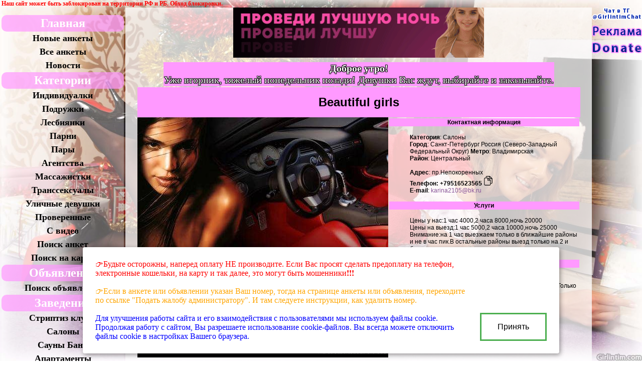

--- FILE ---
content_type: text/html; charset=UTF-8
request_url: https://girlintim.ru/slink.php?link=43
body_size: 26858
content:
<!doctype html>
<html lang="ru">
<head>
<!--<script type="text/javascript" src="floatbox/highslide/highslide/highslide.js"></script>
<link rel="stylesheet" type="text/css" href="floatbox/highslide/highslide/highslide.css" />

<script type="text/javascript">
    hs.graphicsDir = 'floatbox/highslide/highslide/graphics/';
    hs.outlineType = null;
    hs.wrapperClassName = 'colored-border';
</script>-->

<link href="floatbox/lightbox2/css/lightbox.css" rel="stylesheet" type="text/css" />
<script type="text/javascript" src="floatbox/lightbox2/js/jquery-1.8.3.min.js"></script>
<script type="text/javascript" src="floatbox/lightbox2/js/lightbox.js"></script>
<title>Beautiful girls Санкт-Петербург Центральный Владимирская +79516523565 - Салоны
</title>
<meta name="description" content="выбор девушек модельной внешности.бар.8 комнат отдыха.Сервис и обслуживание на высшем уровне.Только для славян Цены у нас&#58;1 час 4000,2 часа 8000,ночь 20000
Цены на выезд&#58;1 час 5000,2 часа 10000,ночь 25000
Внимание&#58;на 1 час выезжаем только в ближайшие районы и не в час пик.В остальные районы выезд только на 2 и более часов. №43">
<meta name="keywords" content="пр.Непокоренных, Beautiful girls, Салоны
, Санкт-Петербург, Центральный, Владимирская, Россия (Северо-Западный Федеральный Округ), +79516523565, Заведения, ">
<META HTTP-EQUIV="Expires" Content="Mon, 28 Mar 1999 00:00:01 GMT"><META HTTP-EQUIV="Cache-Control" CONTENT="No-Cache"><meta property="og:title" content="Beautiful girls Санкт-Петербург Центральный Владимирская +79516523565 - Салоны
">
<meta property="og:description" content="выбор девушек модельной внешности.бар.8 комнат отдыха.Сервис и обслуживание на высшем уровне.Только для славян Цены у нас&#58;1 час 4000,2 часа 8000,ночь 20000
Цены на выезд&#58;1 час 5000,2 часа 10000,ночь 25000
Внимание&#58;на 1 час выезжаем только в ближайшие районы и не в час пик.В остальные районы выезд только на 2 и более часов.">
<meta property="og:url" content="https://girlintim.ru/slink.php?link=43">
<meta property="og:site_name" content="Girlintim.com - Салоны
">
<link rel="image_src" href="https://girlintim.ru/photo/salon/s43_1.jpg" /><meta property="og:image" content="https://girlintim.ru/photo/salon/s43_1.jpg"><meta charset="utf-8">
<meta name="viewport" content="width=device-width"><!--<meta name="viewport" content="width=device-width, initial-scale=1, user-scalable=yes">-->
<link rel="icon" href="picture/favicon.ico" type="image/x-icon">
<link type="image/png" sizes="120x120" rel="icon" href="picture/favicon_120x120.png">
<meta name="msapplication-TileColor" content="#FF99FF">
<meta name="theme-color" content="#FF99FF">
<link href="picture/fly_anketa.css" rel="stylesheet" type="text/css" />
<script type="text/javascript" src="picture/fly_anketa1.js"></script>
<script type="text/javascript" src="picture/fly_anketa.js"></script>
<style type="text/css">
BODY {
background-image:url('picture/menu/new_year/60.jpg');
/*-moz-background-size: 100%;/*Firefox 3.6+*/
/*-webkit-background-size: 100%;/*Safari 3.1+ Chrome 4.0+*/
/*-o-background-size: 100%;/*Opera 9.6+*/
/*background-size: 100%;/*Современные браузеры*/
/*background-position: top left;/*Положение фона
background-color:#464646;*/
background-repeat: no-repeat;
background-attachment: fixed;
background-size: cover;/*contain*/
}</style>

<!--Google.com/analytics-->
<script async src="https://www.googletagmanager.com/gtag/js?id=UA-56478842-1"></script>
<script>
  window.dataLayer = window.dataLayer || [];
  function gtag(){dataLayer.push(arguments);}
  gtag('js', new Date());
  gtag('config', 'UA-56478842-1');
</script>
<!--Google.com/analytics-->

<!--PWA-->
<meta name="mobile-web-app-capable" content="yes">
<link rel="apple-touch-icon" href="/picture/icon-192x192.png">
<link rel="manifest" href="pwa_manifest.json">
<script>
if (navigator.serviceWorker.controller) {
  console.log('[PWA Builder] active service worker found, no need to register')
} else {
  navigator.serviceWorker.register('pwa_service_worker.js', {
    scope: './'
  }).then(function(reg) {
    console.log('Service worker has been registered for scope:'+ reg.scope);
  });
}
</script>
<!--PWA-->

<LINK href="style.css?04-24" rel="stylesheet">
<script src="https://ajax.googleapis.com/ajax/libs/jquery/2.1.1/jquery.min.js"></script>
<script type="text/javascript" src="style.js?20250831"></script>

<script type="text/javascript" src="/news/poll/jquery.js"></script>
<script type="text/javascript" src="/news/poll/ajax-poll.php"></script>
</head>
<body>

<!--Адаптивное MENU--><!--MENU for mobile-->
<div class="ad-menu menu_left_mobile">
<div class="trigram"></div>
<nav class="nav" tabindex="1">
<ul>
<li class="menu_top_down"><a href="/" class="menu_font_category">Главная</a></li>
<li><a href="newgirl.php">Новые анкеты</a></li>
<li><a href="all.php">Все анкеты</a></li>
<li><a href="news.php">Новости</a></li>
<li></li>
<li><a class="menu_font_category">Категории</a></li>
<li><a href="list.php?g=Индивидуалки">Индивидуалки</a></li>
<li><a href="list.php?g=Подружки">Подружки</a></li>
<li><a href="list.php?g=Лесбиянки">Лесбиянки</a></li>
<li><a href="list.php?g=Парни">Парни</a></li>
<li><a href="list.php?g=Пары">Пары</a></li>
<li><a href="list.php?g=Агентства">Агентства</a></li>
<li><a href="list.php?g=Массажистки">Массажистки</a></li>
<li><a href="list.php?g=Транссексуалы">Транссексуалы</a></li>
<li><a href="list.php?g=Уличные&nbsp;проститутки">Уличные девушки</a></li>
<li></li>
<li><a href="prover.php">Проверенные</a></li>
<li><a href="video.php">С видео</a></li>
<li><a href="search.php">Поиск анкет</a></li>
<li><a href="mapsearch.php">Поиск на карте</a></li>
<li></li>
<li><a href="obyavlenie.php" class="menu_font_category">Объявления</a></li>
<li><a href="obyavlenie_search.php">Поиск объявлений</a></li>
<li></li>
<li><a class="menu_font_category">Заведения</a></li>
<li><a href="slist.php?g=Стриптиз&nbsp;клубы">Стриптиз клубы</a></li>
<li><a href="slist.php?g=Салоны">Салоны</a></li>
<li><a href="slist.php?g=Сауны&nbsp;Бани">Сауны Бани</a></li>
<li><a href="slist.php?g=Апартаменты">Апартаменты</a></li>
<li><a href="searchs.php">Поиск заведений</a></li>
<li></li>
<li><a href="autor.php" class="menu_font_category menu_font_category_cabinet">Кабинет</a></li>
<li><a href="autor.php">Войти в кабинет</a></li>
<li><a href="registr.php">Регистрация</a></li><li><a href="order.php">Мои закладки</a></li>
<li><a href="about.php">Условия</a></li>
<li><a href="sendmail.php">Контакты</a></li>
<li></li>
<li><a class="menu_font_category">Дополнительно</a></li>
<li><a href="gallery.php">Фотогалерея</a></li>
<li><a href="reiting.php">Рейтинг анкет</a></li>
<li><a href="info.php">Статьи</a></li>
<li><a href="site.php">Ссылки</a></li>
<li><a href="chat.php">Чат с проститутками</a></li>
<li></li>
<li style="border-radius:0 0 10px 10px;">
<br><form method="post" action="chat.php">
<label for="fnick">Укажите ваш ник:</label><br>
<input id="fnick" type="text" maxlength="20" name="fnick" /><br>
<input type="submit" value="Войти в чат" />
</form><br>
</li>
</ul>
</nav>
</div>
<!--Адаптивное MENU-->

<center>
<table border="0" cellpadding=0 cellspacing=0>

<!-- реклама top_site -->
<!-- реклама top_site -->

<tr><td colspan=3 align=left>
<!--Google translate-->
<style type="text/css">
.goog-te-banner-frame{visibility:hidden!important;}body{top:0px!important;}/*шапка перевода прячется*/
/*#google_language_translator a{display:none!important;}*/
/*#google_translate_element{margin-right:0px!important;}*/
.goog-te-gadget{font-size:0px!important;}/*TEXT: Технологии*/
#google_translate_element .VIpgJd-ZVi9od-l4eHX-hSRGPd{display:none!important;}/*#google_translate_element .goog-logo-link{display:none!important;}*//*TEXT: Google translate*/
</style>
<table border=0 cellpadding=0 cellspacing=0><tr><td class="lang_width"></td>
<td valign="middle"></td>
<td><div id="google_translate_element"></div>
<script type="text/javascript">function googleTranslateElementInit() {
new google.translate.TranslateElement({pageLanguage: 'ru',
									   layout: google.translate.TranslateElement.InlineLayout.HORIZONTAL,<!--SIMPLE-->
									   multilanguagePage: true}, 'google_translate_element');	}	</script>
<script type="text/javascript" src="//translate.google.com/translate_a/element.js?cb=googleTranslateElementInit"></script></td>
<td valign="middle">&nbsp;<a href="news.php#2019-09-07" title="Способы обхода блокировок РосКомНадзора. Актуально для жителей России и не только."><font color=red><b>Наш сайт может быть заблокирован на территории РФ и РБ. Обход блокировки.</b></font></a></td>
</tr></table>
<!--Google translate-->
</td></tr>

<tr><td class="hidden_left" valign="top"><!--КОЛОНКА 1-->
<!--управление--><div id=leftMenu>

<table width="250" border="0">
<tr><td>


<!--Адаптивное MENU-->
<div class="ad-menu">
<div class="trigram"></div>
<nav class="nav" tabindex="1">
<ul>
<li class="menu_top_down"><a href="/" class="menu_font_category">Главная</a></li>
<li><a href="newgirl.php">Новые анкеты</a></li>
<li><a href="all.php">Все анкеты</a></li>
<li><a href="news.php">Новости</a></li>
<li></li>
<li><a class="menu_font_category">Категории</a></li>
<li><a href="list.php?g=Индивидуалки">Индивидуалки</a></li>
<li><a href="list.php?g=Подружки">Подружки</a></li>
<li><a href="list.php?g=Лесбиянки">Лесбиянки</a></li>
<li><a href="list.php?g=Парни">Парни</a></li>
<li><a href="list.php?g=Пары">Пары</a></li>
<li><a href="list.php?g=Агентства">Агентства</a></li>
<li><a href="list.php?g=Массажистки">Массажистки</a></li>
<li><a href="list.php?g=Транссексуалы">Транссексуалы</a></li>
<li><a href="list.php?g=Уличные&nbsp;проститутки">Уличные девушки</a></li>
<li></li>
<li><a href="prover.php">Проверенные</a></li>
<li><a href="video.php">С видео</a></li>
<li><a href="search.php">Поиск анкет</a></li>
<li><a href="mapsearch.php">Поиск на карте</a></li>
<li></li>
<li><a href="obyavlenie.php" class="menu_font_category">Объявления</a></li>
<li><a href="obyavlenie_search.php">Поиск объявлений</a></li>
<li></li>
<li><a class="menu_font_category">Заведения</a></li>
<li><a href="slist.php?g=Стриптиз&nbsp;клубы">Стриптиз клубы</a></li>
<li><a href="slist.php?g=Салоны">Салоны</a></li>
<li><a href="slist.php?g=Сауны&nbsp;Бани">Сауны Бани</a></li>
<li><a href="slist.php?g=Апартаменты">Апартаменты</a></li>
<li><a href="searchs.php">Поиск заведений</a></li>
<li></li>
<li><a href="autor.php" class="menu_font_category menu_font_category_cabinet">Кабинет</a></li>
<li><a href="autor.php">Войти в кабинет</a></li>
<li><a href="registr.php">Регистрация</a></li><li><a href="order.php">Мои закладки</a></li>
<li><a href="about.php">Условия</a></li>
<li><a href="sendmail.php">Контакты</a></li>
<li></li>
<li><a class="menu_font_category">Дополнительно</a></li>
<li><a href="gallery.php">Фотогалерея</a></li>
<li><a href="reiting.php">Рейтинг анкет</a></li>
<li><a href="info.php">Статьи</a></li>
<li><a href="site.php">Ссылки</a></li>
<li><a href="chat.php">Чат с проститутками</a></li>
<li></li>
<li style="border-radius:0 0 10px 10px;">
<br><form method="post" action="chat.php">
<label for="fnick">Укажите ваш ник:</label><br>
<input id="fnick" type="text" maxlength="20" name="fnick" /><br>
<input type="submit" value="Войти в чат" />
</form><br>
</li>
</ul>
</nav>
</div>
<!--Адаптивное MENU-->










</td></tr>
</table>

<div class="girl_month_back"></div>
<div class="girl_month"><table border=0 align=center cellspacing=0 cellpadding=0><tr><td bgcolor=FF0066><center><font color=FFFFFF><b>&nbsp;Лучшие девушки&nbsp;</b></font></center></td></tr></table><center><div class="preview-list-div">

<a href="link.php?link=6913" target=_blank title="Индивидуалки НАДЮША, БЕЗ ПРЕДОПЛАТЫ. 37 год Санкт-Петербург, , +375447280371. Анкета №6913 фото"><span class="ank-foto-fon"><picture>
<source media='(max-width: 640px)' srcset='logovips.php?foto1=photos/bigp6913_1731485777.jpg' width=98%>
<img class=img_girl_month width=150 border=0 src="logovips.php?foto1=photos/lp6913_1731485777.jpg" alt="Индивидуалки НАДЮША, БЕЗ ПРЕДОПЛАТЫ. 37 год Санкт-Петербург, , +375447280371. Анкета №6913 фото"></picture><b class="foto-chk-ank">НАДЮША, БЕЗ ПРЕДОПЛАТЫ. Минск</b></span></a>

<div class="pop-up-div" id=""><table class=vfbord3 background=picture/fon50.png>
<tr><td colspan=2 valign=middle class=vfbord bgcolor=#FF99FF width=150>

<center>
<div style='text-shadow:
1px 1px 0 #000,
-1px -1px 0 #000,
1px -1px 0 #000,
-1px 1px 0 #000;color: #fff; font-size: 25px'>НАДЮША, БЕЗ ПРЕДОПЛАТЫ.</div>

<b>Индивидуалки&nbsp; Минск</b></center></td>
</tr>
<tr><td>
<a href="link.php?link=6913" target=_blank title="Индивидуалки НАДЮША, БЕЗ ПРЕДОПЛАТЫ. 37 год Санкт-Петербург, , +375447280371. Анкета №6913 фото"><img class=p_border width=150 border=0 src="logovips.php?foto1=photos/lp6913_1731485777.jpg" alt="Индивидуалки НАДЮША, БЕЗ ПРЕДОПЛАТЫ. 37 год Санкт-Петербург, , +375447280371. Анкета №6913 фото"></a>
</td>
    <td> Возраст:&nbsp;<b>37</b>&nbsp;&nbsp;<br>Рост (см):&nbsp;<b>162</b><br>Вес (кг):&nbsp;<b>75</b><br>Бюст:&nbsp;<b>6</b><br><table border=0>
<tr><td class=vfbord bgcolor=>Час</td><td class=vfbord><b>200</b></td></tr>
<tr><td class=vfbord bgcolor=>Два</td><td class=vfbord><b>350</b></td></tr>
<tr><td class=vfbord bgcolor=>Ночь</td><td class=vfbord><b></b></td></tr></table>
</td></tr>
<tr><td colspan=2><center><font size=+3><b>+375447280371</b></font></center></td></tr>
</table></div></div></center></div>

<center>
      <table border="0" width=250>
                                <tr> 
          <td valign=top> 
            <br><div align=center><table class=vfbord width=95%><tr><td align=center><b>Быстрый поиск</b></td></tr>
<tr><td align=left><b>Город:</b> Все</td></tr>
<tr><td align=center>
<select name=srcity size=1 onChange=location.href="search.php?fs=yes&srraion=&srcategory=&agemin=&agemax=&heightmin=&heightmax=&weightmin=&weightmax=&bustmin=&bustmax=&closmin=&closmax=&apphmin=&app2hmin=&appnmin=&apphmax=&app2hmax=&appnmax=&vhmin=&v2hmin=&vhmax=&v2hmax=&vnmin=&vnmax=&srhair=&sreyes=&srorient=&psmin=&psmax=&pdmin=&pdmax=&maxThr=20&per=&submit=Поиск&j=&srcity="+value+"";>
<option selected value=>--- Город ---</option>
<option value=>Все</option>
<option value="c1165">Алма-Ата</option><option value="c536">Барнаул</option><option value="c454">Белгород</option><option value="c1083">Винница</option><option value="c606">Владимир</option><option value="c755">Волгоград</option><option value="c1058">Днепропетровск</option><option value="c1081">Запорожье</option><option value="c331">Казань</option><option value="c1055">Киев</option><option value="c785">Краснодар</option><option value="c576">Красноярск</option><option value="c1071">Львов</option><option value="c974">Минск</option><option value="c644">Москва</option><option value="c270">Нижний Новгород</option><option value="c1056">Обухов</option><option value="c1069">Одесса</option><option value="c589">Омск</option><option value="c282">Оренбург</option><option value="c1226">Прага</option><option value="c348">Самара</option><option value="c417">Санкт-Петербург</option><option value="c1073">Симферополь</option><option value="c790">Сочи</option><option value="c506">Сургут</option><option value="c495">Тобольск</option><option value="c1054">Украинка</option><option value="c1059">Харьков</option><option value="c1061">Чернигов</option><option value="c1075">Ялта</option>
</select>
<a href=city.php> Все</a>

</td></tr>
<tr><td align=left><b>Метро</b></td></tr>
<tr><td align=center>
<select name=srmetro size=1 onChange=location.href="search.php?fs=yes&srraion=&srcategory=&agemin=&agemax=&heightmin=&heightmax=&weightmin=&weightmax=&bustmin=&bustmax=&closmin=&closmax=&apphmin=&app2hmin=&appnmin=&apphmax=&app2hmax=&appnmax=&vhmin=&v2hmin=&vhmax=&v2hmax=&vnmin=&vnmax=&srhair=&sreyes=&srorient=&psmin=&psmax=&pdmin=&pdmax=&maxThr=10&per=&submit=Поиск&j=&srmetro="+value+"";>
<option value=>Не важно</option><option value="23-го Августа">23-го Августа</option><option value="Авиамоторная">Авиамоторная</option><option value="Авиамоторная">Авиамоторная</option><option value="Авиастроительная">Авиастроительная</option><option value="Автово">Автово</option><option value="Автово">Автово</option><option value="Автозаводская">Автозаводская</option><option value="Автозаводская">Автозаводская</option><option value="Автозаводская">Автозаводская</option><option value="Автозаводская">Автозаводская</option><option value="Академгородок">Академгородок</option><option value="Академика Павлова">Академика Павлова</option><option value="Академическая">Академическая</option><option value="Академическая">Академическая</option><option value="Академическая">Академическая</option><option value="Академическая">Академическая</option><option value="Академия Наук">Академия Наук</option><option value="Акмолинская">Акмолинская</option><option value="Александровский сад">Александровский сад</option><option value="Александровский сад">Александровский сад</option><option value="Алексеевская">Алексеевская</option><option value="Алексеевская">Алексеевская</option><option value="Алтуфьево">Алтуфьево</option><option value="Алтуфьево">Алтуфьево</option><option value="Аметьево">Аметьево</option><option value="Арбатская">Арбатская</option><option value="Арбатская">Арбатская</option><option value="Арсенальная">Арсенальная</option><option value="Архитектора Бекетова">Архитектора Бекетова</option><option value="Аэровокзал">Аэровокзал</option><option value="Аэропорт">Аэропорт</option><option value="Аэропорт">Аэропорт</option><option value="Бабушкинская">Бабушкинская</option><option value="Бабушкинская">Бабушкинская</option><option value="Багратионовская">Багратионовская</option><option value="Багратионовская">Багратионовская</option><option value="Балтийская">Балтийская</option><option value="Балтийская">Балтийская</option><option value="Барабашова">Барабашова</option><option value="Баррикадная">Баррикадная</option><option value="Баррикадная">Баррикадная</option><option value="Бауманская">Бауманская</option><option value="Бауманская">Бауманская</option><option value="Беговая">Беговая</option><option value="Беговая">Беговая</option><option value="Безымянка">Безымянка</option><option value="Белорусская">Белорусская</option><option value="Белорусская">Белорусская</option><option value="Беляево">Беляево</option><option value="Беляево">Беляево</option><option value="Берёзовая роща">Берёзовая роща</option><option value="Берестейская">Берестейская</option><option value="Бибирево">Бибирево</option><option value="Бибирево">Бибирево</option><option value="Библиотека им. Ленина">Библиотека им. Ленина</option><option value="Библиотека им. Ленина">Библиотека им. Ленина</option><option value="Битцевский парк">Битцевский парк</option><option value="Битцевский парк">Битцевский парк</option><option value="больница Ильича">больница Ильича</option><option value="Борисовский Тракт">Борисовский Тракт</option><option value="Бориспольская">Бориспольская</option><option value="Боровицкая">Боровицкая</option><option value="Боровицкая">Боровицкая</option><option value="Ботанический сад">Ботанический сад</option><option value="Ботанический сад">Ботанический сад</option><option value="Ботанический Сад">Ботанический Сад</option><option value="Бугач">Бугач</option><option value="Бульвар адмирала Ушакова">Бульвар адмирала Ушакова</option><option value="Бульвар Дмитрия Донского">Бульвар Дмитрия Донского</option><option value="Бульвар Дмитрия Донского">Бульвар Дмитрия Донского</option><option value="Буревестник">Буревестник</option><option value="Бурнаковская">Бурнаковская</option><option value="Варшавская">Варшавская</option><option value="Варшавская">Варшавская</option><option value="Василеостровская">Василеостровская</option><option value="Василеостровская">Василеостровская</option><option value="ВДНХ">ВДНХ</option><option value="ВДНХ">ВДНХ</option><option value="Владимирская">Владимирская</option><option value="Владимирская">Владимирская</option><option value="Владыкино">Владыкино</option><option value="Владыкино">Владыкино</option><option value="Водный стадион">Водный стадион</option><option value="Водный стадион">Водный стадион</option><option value="Водоотстой">Водоотстой</option><option value="Войковская">Войковская</option><option value="Войковская">Войковская</option><option value="Вокзальная">Вокзальная</option><option value="Вокзальная">Вокзальная</option><option value="Вокзальная">Вокзальная</option><option value="Волжская">Волжская</option><option value="Волжская">Волжская</option><option value="Воробьевы горы">Воробьевы горы</option><option value="Воробьевы горы">Воробьевы горы</option><option value="Восток">Восток</option><option value="Выборгская">Выборгская</option><option value="Выборгская">Выборгская</option><option value="Выдубичи">Выдубичи</option><option value="Вырлиця">Вырлиця</option><option value="Высотная">Высотная</option><option value="Выхино">Выхино</option><option value="Выхино">Выхино</option><option value="Гагаринская">Гагаринская</option><option value="Гагаринская">Гагаринская</option><option value="Гарина-Михайловского">Гарина-Михайловского</option><option value="Геологическая">Геологическая</option><option value="Героев Днепра">Героев Днепра</option><option value="Героев Труда">Героев Труда</option><option value="Гидропарк">Гидропарк</option><option value="Гимназия №14">Гимназия №14</option><option value="Горки">Горки</option><option value="Горьковская">Горьковская</option><option value="Горьковская">Горьковская</option><option value="Госпром">Госпром</option><option value="Гостиный Двор">Гостиный Двор</option><option value="Гостиный Двор">Гостиный Двор</option><option value="Гражданский Пр.">Гражданский Пр.</option><option value="Гражданский Пр.">Гражданский Пр.</option><option value="Грушевка">Грушевка</option><option value="Гусинобродская">Гусинобродская</option><option value="Дарница">Дарница</option><option value="Двигатель Революции">Двигатель Революции</option><option value="Дворец Спорта">Дворец Спорта</option><option value="Дворец Спорта">Дворец Спорта</option><option value="Дворец Украина">Дворец Украина</option><option value="Девяткино">Девяткино</option><option value="Девяткино">Девяткино</option><option value="Декабристов">Декабристов</option><option value="Динамо">Динамо</option><option value="Динамо">Динамо</option><option value="Динамо">Динамо</option><option value="Дмитровская">Дмитровская</option><option value="Дмитровская">Дмитровская</option><option value="Днепр">Днепр</option><option value="Добрынинская">Добрынинская</option><option value="Добрынинская">Добрынинская</option><option value="Доватора">Доватора</option><option value="Домодедовская">Домодедовская</option><option value="Домодедовская">Домодедовская</option><option value="Дорогожичи">Дорогожичи</option><option value="Достоевская">Достоевская</option><option value="Достоевская">Достоевская</option><option value="Дружбы Народов">Дружбы Народов</option><option value="Дубравная">Дубравная</option><option value="Дубровка">Дубровка</option><option value="Дубровка">Дубровка</option><option value="Елизаровская">Елизаровская</option><option value="Елизаровская">Елизаровская</option><option value="Ельшанка">Ельшанка</option><option value="Житомирская">Житомирская</option><option value="з-д Баррикады">з-д Баррикады</option><option value="Завод Им. Малышева">Завод Им. Малышева</option><option value="Заводская">Заводская</option><option value="Заельцовская">Заельцовская</option><option value="Заречная">Заречная</option><option value="Звёздная">Звёздная</option><option value="Звёздная">Звёздная</option><option value="Золотые Ворота">Золотые Ворота</option><option value="Измайловская">Измайловская</option><option value="Измайловская">Измайловская</option><option value="Измайловский парк">Измайловский парк</option><option value="Измайловский парк">Измайловский парк</option><option value="Им. О.С. Масельского">Им. О.С. Масельского</option><option value="Им. Советской Армии">Им. Советской Армии</option><option value="Институт Культуры">Институт Культуры</option><option value="Исторический Музей">Исторический Музей</option><option value="Калужская">Калужская</option><option value="Калужская">Калужская</option><option value="Каменная Горка">Каменная Горка</option><option value="Канавинская">Канавинская</option><option value="Кантемировская">Кантемировская</option><option value="Кантемировская">Кантемировская</option><option value="Каховская">Каховская</option><option value="Каховская">Каховская</option><option value="Каширская">Каширская</option><option value="Каширская">Каширская</option><option value="Киевская">Киевская</option><option value="Киевская">Киевская</option><option value="Киевская">Киевская</option><option value="Кировская">Кировская</option><option value="Кировская">Кировская</option><option value="Кировский Завод">Кировский Завод</option><option value="Кировский Завод">Кировский Завод</option><option value="Китай-город">Китай-город</option><option value="Китай-город">Китай-город</option><option value="Кловская">Кловская</option><option value="Ковальская Слобода">Ковальская Слобода</option><option value="Кожуховская">Кожуховская</option><option value="Кожуховская">Кожуховская</option><option value="Козья слобода">Козья слобода</option><option value="Коломенская">Коломенская</option><option value="Коломенская">Коломенская</option><option value="Комендантский Пр.">Комендантский Пр.</option><option value="Комендантский Пр.">Комендантский Пр.</option><option value="Коммунаровская">Коммунаровская</option><option value="Комсомольская">Комсомольская</option><option value="Комсомольская">Комсомольская</option><option value="Комсомольская">Комсомольская</option><option value="Комсомольская">Комсомольская</option><option value="Контрактова Площадь">Контрактова Площадь</option><option value="Коньково">Коньково</option><option value="Коньково">Коньково</option><option value="Красногвардейская">Красногвардейская</option><option value="Красногвардейская">Красногвардейская</option><option value="Краснодонская">Краснодонская</option><option value="Краснодонская">Краснодонская</option><option value="Краснопресненская">Краснопресненская</option><option value="Краснопресненская">Краснопресненская</option><option value="Красносельская">Красносельская</option><option value="Красносельская">Красносельская</option><option value="Красные ворота">Красные ворота</option><option value="Красные ворота">Красные ворота</option><option value="Красный Октябрь">Красный Октябрь</option><option value="Красный проспект">Красный проспект</option><option value="Красный Яр">Красный Яр</option><option value="Кремлёвская">Кремлёвская</option><option value="Крестовский Остров">Крестовский Остров</option><option value="Крестовский Остров">Крестовский Остров</option><option value="Крестьянская застава">Крестьянская застава</option><option value="Крестьянская застава">Крестьянская застава</option><option value="Крещатик">Крещатик</option><option value="Кропоткинская">Кропоткинская</option><option value="Кропоткинская">Кропоткинская</option><option value="Крылатское">Крылатское</option><option value="Крылатское">Крылатское</option><option value="Кузнецкий мост">Кузнецкий мост</option><option value="Кузнецкий мост">Кузнецкий мост</option><option value="Кузьминки">Кузьминки</option><option value="Кузьминки">Кузьминки</option><option value="Кунцевская">Кунцевская</option><option value="Кунцевская">Кунцевская</option><option value="Кунцевщина">Кунцевщина</option><option value="Купаловская">Купаловская</option><option value="Купчино">Купчино</option><option value="Купчино">Купчино</option><option value="Курская">Курская</option><option value="Курская">Курская</option><option value="Кутузовская">Кутузовская</option><option value="Кутузовская">Кутузовская</option><option value="Ладожская">Ладожская</option><option value="Ладожская">Ладожская</option><option value="Левобережная">Левобережная</option><option value="Ленинская">Ленинская</option><option value="Ленинский Пр.">Ленинский Пр.</option><option value="Ленинский Пр.">Ленинский Пр.</option><option value="Ленинский проспект">Ленинский проспект</option><option value="Ленинский проспект">Ленинский проспект</option><option value="Лесная">Лесная</option><option value="Лесная">Лесная</option><option value="Лесная">Лесная</option><option value="Лиговский Пр.">Лиговский Пр.</option><option value="Лиговский Пр.">Лиговский Пр.</option><option value="Ломоносовская">Ломоносовская</option><option value="Ломоносовская">Ломоносовская</option><option value="Лубянка">Лубянка</option><option value="Лубянка">Лубянка</option><option value="Лукьяновская">Лукьяновская</option><option value="Лыбедская">Лыбедская</option><option value="Люблино">Люблино</option><option value="Люблино">Люблино</option><option value="Малиновка">Малиновка</option><option value="Мамаев Курган">Мамаев Курган</option><option value="Марксистская">Марксистская</option><option value="Марксистская">Марксистская</option><option value="Маршала Жукова">Маршала Жукова</option><option value="Маршала Покрышкина">Маршала Покрышкина</option><option value="Марьино">Марьино</option><option value="Марьино">Марьино</option><option value="Машиностроителей">Машиностроителей</option><option value="Маяковская">Маяковская</option><option value="Маяковская">Маяковская</option><option value="Маяковская">Маяковская</option><option value="Маяковская">Маяковская</option><option value="Медведково">Медведково</option><option value="Медведково">Медведково</option><option value="Менделеевская">Менделеевская</option><option value="Менделеевская">Менделеевская</option><option value="Металлургов">Металлургов</option><option value="Метростроителей">Метростроителей</option><option value="Метростроителей">Метростроителей</option><option value="Микрорайон 231">Микрорайон 231</option><option value="Минская">Минская</option><option value="Михалово">Михалово</option><option value="Могилевская">Могилевская</option><option value="Молодежная">Молодежная</option><option value="Московская">Московская</option><option value="Московская">Московская</option><option value="Московская">Московская</option><option value="Московская">Московская</option><option value="Московская">Московская</option><option value="Московская">Московская</option><option value="Московские Ворота">Московские Ворота</option><option value="Московские Ворота">Московские Ворота</option><option value="Московский Проспект">Московский Проспект</option><option value="Нагатинская">Нагатинская</option><option value="Нагатинская">Нагатинская</option><option value="Нагорная">Нагорная</option><option value="Нагорная">Нагорная</option><option value="Нарвская">Нарвская</option><option value="Нарвская">Нарвская</option><option value="Научная">Научная</option><option value="Нахимовский проспект">Нахимовский проспект</option><option value="Нахимовский проспект">Нахимовский проспект</option><option value="Невский Пр.">Невский Пр.</option><option value="Невский Пр.">Невский Пр.</option><option value="Немига">Немига</option><option value="Нивки">Нивки</option><option value="Новогиреево">Новогиреево</option><option value="Новогиреево">Новогиреево</option><option value="Новокузнецкая">Новокузнецкая</option><option value="Новокузнецкая">Новокузнецкая</option><option value="Новослободская">Новослободская</option><option value="Новослободская">Новослободская</option><option value="Новочеркасская">Новочеркасская</option><option value="Новочеркасская">Новочеркасская</option><option value="Новые черемушки">Новые черемушки</option><option value="Новые черемушки">Новые черемушки</option><option value="Оболонь">Оболонь</option><option value="Обухово">Обухово</option><option value="Обухово">Обухово</option><option value="Озерки">Озерки</option><option value="Озерки">Озерки</option><option value="Октябрьская">Октябрьская</option><option value="Октябрьская">Октябрьская</option><option value="Октябрьская">Октябрьская</option><option value="Октябрьская">Октябрьская</option><option value="Октябрьская">Октябрьская</option><option value="Октябрьское поле">Октябрьское поле</option><option value="Октябрьское поле">Октябрьское поле</option><option value="Орехово">Орехово</option><option value="Орехово">Орехово</option><option value="Осокорки">Осокорки</option><option value="Охотный ряд">Охотный ряд</option><option value="Охотный ряд">Охотный ряд</option><option value="Павелецкая">Павелецкая</option><option value="Павелецкая">Павелецкая</option><option value="Панфиловская">Панфиловская</option><option value="Парк культуры">Парк культуры</option><option value="Парк культуры">Парк культуры</option><option value="Парк Культуры">Парк Культуры</option><option value="Парк Победы">Парк Победы</option><option value="Парк Победы">Парк Победы</option><option value="Парк Челюскинцев">Парк Челюскинцев</option><option value="Партизанская">Партизанская</option><option value="Первомайская">Первомайская</option><option value="Первомайская">Первомайская</option><option value="Первомайская">Первомайская</option><option value="Перово">Перово</option><option value="Перово">Перово</option><option value="Петровка">Петровка</option><option value="Петровско-разумовская">Петровско-разумовская</option><option value="Петровско-разумовская">Петровско-разумовская</option><option value="Петровщина">Петровщина</option><option value="Петроградская">Петроградская</option><option value="Петроградская">Петроградская</option><option value="Печатники">Печатники</option><option value="Печатники">Печатники</option><option value="Печерская">Печерская</option><option value="Пионерская">Пионерская</option><option value="Пионерская">Пионерская</option><option value="Пионерская">Пионерская</option><option value="Пионерская">Пионерская</option><option value="Пионерская">Пионерская</option><option value="Пионерская">Пионерская</option><option value="Пионерская">Пионерская</option><option value="Пл. Ал. Невского-I">Пл. Ал. Невского-I</option><option value="Пл. Ал. Невского-I">Пл. Ал. Невского-I</option><option value="Пл. Ал. Невского-II">Пл. Ал. Невского-II</option><option value="Пл. Ал. Невского-II">Пл. Ал. Невского-II</option><option value="пл. Возрождения">пл. Возрождения</option><option value="Пл. Восстания">Пл. Восстания</option><option value="Пл. Восстания">Пл. Восстания</option><option value="Пл. Ленина">Пл. Ленина</option><option value="Пл. Ленина">Пл. Ленина</option><option value="пл. Ленина">пл. Ленина</option><option value="Пл. Мужества">Пл. Мужества</option><option value="Пл. Мужества">Пл. Мужества</option><option value="Пл. Тукая">Пл. Тукая</option><option value="пл. Чекистов">пл. Чекистов</option><option value="Планерная">Планерная</option><option value="Планерная">Планерная</option><option value="Площадь 1905 года">Площадь 1905 года</option><option value="Площадь Восстания">Площадь Восстания</option><option value="Площадь Ильча">Площадь Ильча</option><option value="Площадь Ильча">Площадь Ильча</option><option value="Площадь Ленина">Площадь Ленина</option><option value="Площадь Ленина">Площадь Ленина</option><option value="Площадь Льва Толстого">Площадь Льва Толстого</option><option value="Площадь Маркса">Площадь Маркса</option><option value="Площадь Независимости">Площадь Независимости</option><option value="Площадь Победы">Площадь Победы</option><option value="Площадь революции">Площадь революции</option><option value="Площадь революции">Площадь революции</option><option value="Площадь Революции">Площадь Революции</option><option value="Площадь Станиславского">Площадь Станиславского</option><option value="Площадь Якуба Коласа">Площадь Якуба Коласа</option><option value="Победа">Победа</option><option value="Позняки">Позняки</option><option value="Полежаевская">Полежаевская</option><option value="Полежаевская">Полежаевская</option><option value="Политехническая">Политехническая</option><option value="Политехническая">Политехническая</option><option value="Политехнический Институт">Политехнический Институт</option><option value="Полянка">Полянка</option><option value="Полянка">Полянка</option><option value="Почтова Площадь">Почтова Площадь</option><option value="Пр. Большевиков">Пр. Большевиков</option><option value="Пр. Большевиков">Пр. Большевиков</option><option value="Пр. Ветеранов">Пр. Ветеранов</option><option value="Пр. Ветеранов">Пр. Ветеранов</option><option value="Пр. Победы">Пр. Победы</option><option value="Пр. Просвещения">Пр. Просвещения</option><option value="Пр. Просвещения">Пр. Просвещения</option><option value="Пражская">Пражская</option><option value="Пражская">Пражская</option><option value="Преображенская площадь">Преображенская площадь</option><option value="Преображенская площадь">Преображенская площадь</option><option value="Приморская">Приморская</option><option value="Приморская">Приморская</option><option value="Пролетарская">Пролетарская</option><option value="Пролетарская">Пролетарская</option><option value="Пролетарская">Пролетарская</option><option value="Пролетарская">Пролетарская</option><option value="Пролетарская">Пролетарская</option><option value="Пролетарская">Пролетарская</option><option value="Пролетарская">Пролетарская</option><option value="Проспект Вернадского">Проспект Вернадского</option><option value="Проспект Вернадского">Проспект Вернадского</option><option value="Проспект Гагарина">Проспект Гагарина</option><option value="Проспект Космонавтов">Проспект Космонавтов</option><option value="Проспект Мира">Проспект Мира</option><option value="Проспект Мира">Проспект Мира</option><option value="Проспект Мира">Проспект Мира</option><option value="Проспект Свободы">Проспект Свободы</option><option value="Профсоюзная">Профсоюзная</option><option value="Профсоюзная">Профсоюзная</option><option value="Профсоюзная">Профсоюзная</option><option value="Пушкинская">Пушкинская</option><option value="Пушкинская">Пушкинская</option><option value="Пушкинская">Пушкинская</option><option value="Пушкинская">Пушкинская</option><option value="Пушкинская">Пушкинская</option><option value="Пушкинская">Пушкинская</option><option value="Районная">Районная</option><option value="Республиканский Стадион">Республиканский Стадион</option><option value="Речной вокзал">Речной вокзал</option><option value="Речной вокзал">Речной вокзал</option><option value="Речной вокзал">Речной вокзал</option><option value="Рижская">Рижская</option><option value="Рижская">Рижская</option><option value="Римская">Римская</option><option value="Римская">Римская</option><option value="Российская">Российская</option><option value="Рыбацкое">Рыбацкое</option><option value="Рыбацкое">Рыбацкое</option><option value="Рязанский проспект">Рязанский проспект</option><option value="Рязанский проспект">Рязанский проспект</option><option value="Савеловская">Савеловская</option><option value="Савеловская">Савеловская</option><option value="Садовая">Садовая</option><option value="Садовая">Садовая</option><option value="Свиблово">Свиблово</option><option value="Свиблово">Свиблово</option><option value="Святошин">Святошин</option><option value="Севастопольская">Севастопольская</option><option value="Севастопольская">Севастопольская</option><option value="Сельхозакадемия">Сельхозакадемия</option><option value="Семеновская">Семеновская</option><option value="Семеновская">Семеновская</option><option value="Сенная Площадь">Сенная Площадь</option><option value="Сенная Площадь">Сенная Площадь</option><option value="Серпуховская">Серпуховская</option><option value="Серпуховская">Серпуховская</option><option value="Сибирская">Сибирская</option><option value="Славутич">Славутич</option><option value="Смоленская">Смоленская</option><option value="Смоленская">Смоленская</option><option value="Советская">Советская</option><option value="Советская">Советская</option><option value="Сокол">Сокол</option><option value="Сокол">Сокол</option><option value="Сокольники">Сокольники</option><option value="Сокольники">Сокольники</option><option value="Спортивная">Спортивная</option><option value="Спортивная">Спортивная</option><option value="Спортивная">Спортивная</option><option value="Спортивная">Спортивная</option><option value="Спортивная">Спортивная</option><option value="Спортивная">Спортивная</option><option value="Спортивная">Спортивная</option><option value="стадион Монолит">стадион Монолит</option><option value="Старая Деревня">Старая Деревня</option><option value="Старая Деревня">Старая Деревня</option><option value="Стрелка">Стрелка</option><option value="Студенческая">Студенческая</option><option value="Студенческая">Студенческая</option><option value="Студенческая">Студенческая</option><option value="Студенческая">Студенческая</option><option value="Суконная слобода">Суконная слобода</option><option value="Сухаревская">Сухаревская</option><option value="Сухаревская">Сухаревская</option><option value="Сходненская">Сходненская</option><option value="Сходненская">Сходненская</option><option value="Сырец">Сырец</option><option value="Таганская">Таганская</option><option value="Таганская">Таганская</option><option value="Тараса Шевченко">Тараса Шевченко</option><option value="Тверская">Тверская</option><option value="Тверская">Тверская</option><option value="Театральная">Театральная</option><option value="Театральная">Театральная</option><option value="Театральная">Театральная</option><option value="Текстильщики">Текстильщики</option><option value="Текстильщики">Текстильщики</option><option value="Теплый стан">Теплый стан</option><option value="Теплый стан">Теплый стан</option><option value="Технологический ИнститутI">Технологический ИнститутI</option><option value="Технологический ИнститутI">Технологический ИнститутI</option><option value="Технологический ИнститутII">Технологический ИнститутII</option><option value="Технологический ИнститутII">Технологический ИнститутII</option><option value="Тимирязевская">Тимирязевская</option><option value="Тимирязевская">Тимирязевская</option><option value="Тормосиновская">Тормосиновская</option><option value="Тракторный Завод">Тракторный Завод</option><option value="Тракторный Завод">Тракторный Завод</option><option value="Тракторный завод">Тракторный завод</option><option value="Третьяковская">Третьяковская</option><option value="Третьяковская">Третьяковская</option><option value="Тульская">Тульская</option><option value="Тульская">Тульская</option><option value="Тургеневская">Тургеневская</option><option value="Тургеневская">Тургеневская</option><option value="Тушинская">Тушинская</option><option value="Тушинская">Тушинская</option><option value="ТЮЗ">ТЮЗ</option><option value="Удельная">Удельная</option><option value="Удельная">Удельная</option><option value="ул. 39-й Гвард. Дивизии">ул. 39-й Гвард. Дивизии</option><option value="Ул. Дыбенко">Ул. Дыбенко</option><option value="Ул. Дыбенко">Ул. Дыбенко</option><option value="Улица 1905 года">Улица 1905 года</option><option value="Улица 1905 года">Улица 1905 года</option><option value="Улица Академика Янгеля">Улица Академика Янгеля</option><option value="Улица Академика Янгеля">Улица Академика Янгеля</option><option value="Улица Горчакова">Улица Горчакова</option><option value="Улица Копылова">Улица Копылова</option><option value="Улица Подбельского">Улица Подбельского</option><option value="Улица Подбельского">Улица Подбельского</option><option value="Улица Скобелевская">Улица Скобелевская</option><option value="Улица Старокачаловская">Улица Старокачаловская</option><option value="Университет">Университет</option><option value="Университет">Университет</option><option value="Университет">Университет</option><option value="Университет">Университет</option><option value="Университет">Университет</option><option value="Уралмаш">Уралмаш</option><option value="Уральская">Уральская</option><option value="Уручье">Уручье</option><option value="Филевский парк">Филевский парк</option><option value="Филевский парк">Филевский парк</option><option value="Фили">Фили</option><option value="Фили">Фили</option><option value="Фрунзенская">Фрунзенская</option><option value="Фрунзенская">Фрунзенская</option><option value="Фрунзенская">Фрунзенская</option><option value="Фрунзенская">Фрунзенская</option><option value="Фрунзенская">Фрунзенская</option><option value="Харьковская">Харьковская</option><option value="Хлебзавод">Хлебзавод</option><option value="Холодная Гора">Холодная Гора</option><option value="Царицино">Царицино</option><option value="Царицино">Царицино</option><option value="Цветной бульвар">Цветной бульвар</option><option value="Цветной бульвар">Цветной бульвар</option><option value="Центральный Рынок">Центральный Рынок</option><option value="Центральный стадион">Центральный стадион</option><option value="ЦПКиО">ЦПКиО</option><option value="Черкизовская">Черкизовская</option><option value="Черкизовская">Черкизовская</option><option value="Чёрная Речка">Чёрная Речка</option><option value="Чёрная Речка">Чёрная Речка</option><option value="Черниговская">Черниговская</option><option value="Чернышевская">Чернышевская</option><option value="Чернышевская">Чернышевская</option><option value="Чертановская">Чертановская</option><option value="Чертановская">Чертановская</option><option value="Чеховская">Чеховская</option><option value="Чеховская">Чеховская</option><option value="Чистые пруды">Чистые пруды</option><option value="Чистые пруды">Чистые пруды</option><option value="Чкаловская">Чкаловская</option><option value="Чкаловская">Чкаловская</option><option value="Чкаловская">Чкаловская</option><option value="Чкаловская">Чкаловская</option><option value="Чкаловская">Чкаловская</option><option value="Шаболовская">Шаболовская</option><option value="Шаболовская">Шаболовская</option><option value="Шоссе энтузиастов">Шоссе энтузиастов</option><option value="Шоссе энтузиастов">Шоссе энтузиастов</option><option value="Шулявская">Шулявская</option><option value="Щелковская">Щелковская</option><option value="Щелковская">Щелковская</option><option value="Щукинская">Щукинская</option><option value="Щукинская">Щукинская</option><option value="Электрозаводская">Электрозаводская</option><option value="Электрозаводская">Электрозаводская</option><option value="Электросила">Электросила</option><option value="Электросила">Электросила</option><option value="Юго-Западная">Юго-Западная</option><option value="Юго-Западная">Юго-Западная</option><option value="Южная">Южная</option><option value="Южная">Южная</option><option value="Южный Вокзал">Южный Вокзал</option><option value="Юнгородок">Юнгородок</option><option value="Ясенево">Ясенево</option><option value="Ясенево">Ясенево</option></select></td></tr>
<tr><td align=left><b>Возраст</b></td></tr>
<tr><td align=center><input type=submit class=mo value='< 20' onClick=location.href="search.php?fs=yes&srmetro=&srraion=&srcategory=&agemin=&agemax=20&heightmin=&heightmax=&weightmin=&weightmax=&bustmin=&bustmax=&closmin=&closmax=&apphmin=&app2hmin=&appnmin=&apphmax=&app2hmax=&appnmax=&vhmin=&v2hmin=&vhmax=&v2hmax=&vnmin=&vnmax=&srhair=&sreyes=&srorient=&psmin=&psmax=&pdmin=&pdmax=&maxThr=10&per=&submit=Поиск&j="> <input type=submit class=mo value='21-30' onClick=location.href="search.php?fs=yes&srmetro=&srraion=&srcategory=&agemin=21&agemax=30&heightmin=&heightmax=&weightmin=&weightmax=&bustmin=&bustmax=&closmin=&closmax=&apphmin=&app2hmin=&appnmin=&apphmax=&app2hmax=&appnmax=&vhmin=&v2hmin=&vhmax=&v2hmax=&vnmin=&vnmax=&srhair=&sreyes=&srorient=&psmin=&psmax=&pdmin=&pdmax=&maxThr=10&per=&submit=Поиск&j="><br><input type=submit class=mo value='31-40' onClick=location.href="search.php?fs=yes&srmetro=&srraion=&srcategory=&agemin=31&agemax=40&heightmin=&heightmax=&weightmin=&weightmax=&bustmin=&bustmax=&closmin=&closmax=&apphmin=&app2hmin=&appnmin=&apphmax=&app2hmax=&appnmax=&vhmin=&v2hmin=&vhmax=&v2hmax=&vnmin=&vnmax=&srhair=&sreyes=&srorient=&psmin=&psmax=&pdmin=&pdmax=&maxThr=10&per=&submit=Поиск&j="> <input type=submit class=mo value='> 40' onClick=location.href="search.php?fs=yes&srmetro=&srraion=&srcategory=&agemin=40&agemax=&heightmin=&heightmax=&weightmin=&weightmax=&bustmin=&bustmax=&closmin=&closmax=&apphmin=&app2hmin=&appnmin=&apphmax=&app2hmax=&appnmax=&vhmin=&v2hmin=&vhmax=&v2hmax=&vnmin=&vnmax=&srhair=&sreyes=&srorient=&psmin=&psmax=&pdmin=&pdmax=&maxThr=10&per=&submit=Поиск&j="> </td></tr>
<tr><td align=left><b>Рост (см)</b></td></tr>
<tr><td align=center><input type=submit class=mo value='< 160' onClick=location.href="search.php?fs=yes&srmetro=&srraion=&srcategory=&agemin=&agemax=&heightmin=&heightmax=160&weightmin=&weightmax=&bustmin=&bustmax=&closmin=&closmax=&apphmin=&app2hmin=&appnmin=&apphmax=&app2hmax=&appnmax=&vhmin=&v2hmin=&vhmax=&v2hmax=&vnmin=&vnmax=&srhair=&sreyes=&srorient=&psmin=&psmax=&pdmin=&pdmax=&maxThr=10&per=&submit=Поиск&j="> <input type=submit class=mo value='161-170' onClick=location.href="search.php?fs=yes&srmetro=&srraion=&srcategory=&agemin=&agemax=&heightmin=161&heightmax=170&weightmin=&weightmax=&bustmin=&bustmax=&closmin=&closmax=&apphmin=&app2hmin=&appnmin=&apphmax=&app2hmax=&appnmax=&vhmin=&v2hmin=&vhmax=&v2hmax=&vnmin=&vnmax=&srhair=&sreyes=&srorient=&psmin=&psmax=&pdmin=&pdmax=&maxThr=10&per=&submit=Поиск&j="><br><input type=submit class=mo value='171-180' onClick=location.href="search.php?fs=yes&srmetro=&srraion=&srcategory=&agemin=&agemax=&heightmin=171&heightmax=180&weightmin=&weightmax=&bustmin=&bustmax=&closmin=&closmax=&apphmin=&app2hmin=&appnmin=&apphmax=&app2hmax=&appnmax=&vhmin=&v2hmin=&vhmax=&v2hmax=&vnmin=&vnmax=&srhair=&sreyes=&srorient=&psmin=&psmax=&pdmin=&pdmax=&maxThr=10&per=&submit=Поиск&j="> <input type=submit class=mo value='> 180' onClick=location.href="search.php?fs=yes&srmetro=&srraion=&srcategory=&agemin=&agemax=&heightmin=181&heightmax=&weightmin=&weightmax=&bustmin=&bustmax=&closmin=&closmax=&apphmin=&app2hmin=&appnmin=&apphmax=&app2hmax=&appnmax=&vhmin=&v2hmin=&vhmax=&v2hmax=&vnmin=&vnmax=&srhair=&sreyes=&srorient=&psmin=&psmax=&pdmin=&pdmax=&maxThr=10&per=&submit=Поиск&j="> 
</td></tr>
<tr><td align=left><b>Вес (кг)</b></td></tr>
<tr><td align=center>
<input type=submit class=mo value='< 55' onClick=location.href="search.php?fs=yes&srmetro=&srraion=&srcategory=&agemin=&agemax=&heightmin=&heightmax=&weightmin=&weightmax=55&bustmin=&bustmax=&closmin=&closmax=&apphmin=&app2hmin=&appnmin=&apphmax=&app2hmax=&appnmax=&vhmin=&v2hmin=&vhmax=&v2hmax=&vnmin=&vnmax=&srhair=&sreyes=&srorient=&psmin=&psmax=&pdmin=&pdmax=&maxThr=10&per=&submit=Поиск&j="> <input type=submit class=mo value='56-70' onClick=location.href="search.php?fs=yes&srmetro=&srraion=&srcategory=&agemin=&agemax=&heightmin=&heightmax=&weightmin=56&weightmax=70&bustmin=&bustmax=&closmin=&closmax=&apphmin=&app2hmin=&appnmin=&apphmax=&app2hmax=&appnmax=&vhmin=&v2hmin=&vhmax=&v2hmax=&vnmin=&vnmax=&srhair=&sreyes=&srorient=&psmin=&psmax=&pdmin=&pdmax=&maxThr=10&per=&submit=Поиск&j="><br><input type=submit class=mo value='71-85' onClick=location.href="search.php?fs=yes&srmetro=&srraion=&srcategory=&agemin=&agemax=&heightmin=&heightmax=&weightmin=71&weightmax=85&bustmin=&bustmax=&closmin=&closmax=&apphmin=&app2hmin=&appnmin=&apphmax=&app2hmax=&appnmax=&vhmin=&v2hmin=&vhmax=&v2hmax=&vnmin=&vnmax=&srhair=&sreyes=&srorient=&psmin=&psmax=&pdmin=&pdmax=&maxThr=10&per=&submit=Поиск&j="> <input type=submit class=mo value='> 85' onClick=location.href="search.php?fs=yes&srmetro=&srraion=&srcategory=&agemin=&agemax=&heightmin=&heightmax=&weightmin=86&weightmax=&bustmin=&bustmax=&closmin=&closmax=&apphmin=&app2hmin=&appnmin=&apphmax=&app2hmax=&appnmax=&vhmin=&v2hmin=&vhmax=&v2hmax=&vnmin=&vnmax=&srhair=&sreyes=&srorient=&psmin=&psmax=&pdmin=&pdmax=&maxThr=10&per=&submit=Поиск&j="> 
</td></tr>
<tr><td align=left><b>Бюст</b></td></tr>
<tr><td align=center>
<input type=submit class=mo value='< 3' onClick=location.href="search.php?fs=yes&srmetro=&srraion=&srcategory=&agemin=&agemax=&heightmin=&heightmax=&weightmin=&weightmax=&bustmin=&bustmax=3&closmin=&closmax=&apphmin=&app2hmin=&appnmin=&apphmax=&app2hmax=&appnmax=&vhmin=&v2hmin=&vhmax=&v2hmax=&vnmin=&vnmax=&srhair=&sreyes=&srorient=&psmin=&psmax=&pdmin=&pdmax=&maxThr=10&per=&submit=Поиск&j="> <input type=submit class=mo value='4-6' onClick=location.href="search.php?fs=yes&srmetro=&srraion=&srcategory=&agemin=&agemax=&heightmin=&heightmax=&weightmin=&weightmax=&bustmin=4&bustmax=6&closmin=&closmax=&apphmin=&app2hmin=&appnmin=&apphmax=&app2hmax=&appnmax=&vhmin=&v2hmin=&vhmax=&v2hmax=&vnmin=&vnmax=&srhair=&sreyes=&srorient=&psmin=&psmax=&pdmin=&pdmax=&maxThr=10&per=&submit=Поиск&j="><br><input type=submit class=mo value='7-9' onClick=location.href="search.php?fs=yes&srmetro=&srraion=&srcategory=&agemin=&agemax=&heightmin=&heightmax=&weightmin=&weightmax=&bustmin=7&bustmax=8&closmin=&closmax=&apphmin=&app2hmin=&appnmin=&apphmax=&app2hmax=&appnmax=&vhmin=&v2hmin=&vhmax=&v2hmax=&vnmin=&vnmax=&srhair=&sreyes=&srorient=&psmin=&psmax=&pdmin=&pdmax=&maxThr=10&per=&submit=Поиск&j="> <input type=submit class=mo value='10 >' onClick=location.href="search.php?fs=yes&srmetro=&srraion=&srcategory=&agemin=&agemax=&heightmin=&heightmax=&weightmin=&weightmax=&bustmin=10&bustmax=&closmin=&closmax=&apphmin=&app2hmin=&appnmin=&apphmax=&app2hmax=&appnmax=&vhmin=&v2hmin=&vhmax=&v2hmax=&vnmin=&vnmax=&srhair=&sreyes=&srorient=&psmin=&psmax=&pdmin=&pdmax=&maxThr=10&per=&submit=Поиск&j="> 
</td></tr>
<tr><td align=left><b>Цены</b></td></tr>
<tr><td align=center>
<input type=submit class=mo value='< 50' onClick=location.href="search.php?fs=yes&srmetro=&srraion=&srcategory=&agemin=&agemax=&heightmin=&heightmax=&weightmin=&weightmax=&bustmin=&bustmax=&closmin=&closmax=&apphmin=&app2hmin=&appnmin=&apphmax=50&app2hmax=50&appnmax=50&vhmin=&v2hmin=&vhmax=50&v2hmax=50&vnmin=&vnmax=50&srhair=&sreyes=&srorient=&psmin=&psmax=&pdmin=&pdmax=&maxThr=10&per=&submit=Поиск&j="> <input type=submit class=mo value='50-100' onClick=location.href="search.php?fs=yes&srmetro=&srraion=&srcategory=&agemin=&agemax=&heightmin=&heightmax=&weightmin=&weightmax=&bustmin=&bustmax=&closmin=&closmax=&apphmin=50&app2hmin=50&appnmin=50&apphmax=100&app2hmax=100&appnmax=100&vhmin=50&v2hmin=50&vhmax=100&v2hmax=100&vnmin=50&vnmax=100&srhair=&sreyes=&srorient=&psmin=&psmax=&pdmin=&pdmax=&maxThr=10&per=&submit=Поиск&j="> <input type=submit class=mo value='100 >' onClick=location.href="search.php?fs=yes&srmetro=&srraion=&srcategory=&agemin=&agemax=&heightmin=&heightmax=&weightmin=&weightmax=&bustmin=&bustmax=&closmin=&closmax=&apphmin=100&app2hmin=100&appnmin=100&apphmax=&app2hmax=&appnmax=&vhmin=100&v2hmin=100&vhmax=&v2hmax=&vnmin=100&vnmax=&srhair=&sreyes=&srorient=&psmin=&psmax=&pdmin=&pdmax=&maxThr=10&per=&submit=Поиск&j="> 
</td></tr>
<tr><td align=left><b>Добавленные за последние</b></td></tr>
<tr><td align=center>
<input type=submit class=mo value='3 дня' onClick=location.href="search.php?fs=yes&srmetro=&srraion=&srcategory=&agemin=&agemax=&heightmin=&heightmax=&weightmin=&weightmax=&bustmin=&bustmax=&closmin=&closmax=&apphmin=&app2hmin=&appnmin=&apphmax=&app2hmax=&appnmax=&vhmin=&v2hmin=&vhmax=&v2hmax=&vnmin=&vnmax=&srhair=&sreyes=&srorient=&psmin=&psmax=&pdmin=&pdmax=&maxThr=10&per=3&submit=Поиск&j="> <input type=submit class=mo value='неделя' onClick=location.href="search.php?fs=yes&srmetro=&srraion=&srcategory=&agemin=&agemax=&heightmin=&heightmax=&weightmin=&weightmax=&bustmin=&bustmax=&closmin=&closmax=&apphmin=&app2hmin=&appnmin=&apphmax=&app2hmax=&appnmax=&vhmin=&v2hmin=&vhmax=&v2hmax=&vnmin=&vnmax=&srhair=&sreyes=&srorient=&psmin=&psmax=&pdmin=&pdmax=&maxThr=10&per=7&submit=Поиск&j="> <input type=submit class=mo value='месяц' onClick=location.href="search.php?fs=yes&srmetro=&srraion=&srcategory=&agemin=&agemax=&heightmin=&heightmax=&weightmin=&weightmax=&bustmin=&bustmax=&closmin=&closmax=&apphmin=&app2hmin=&appnmin=&apphmax=&app2hmax=&appnmax=&vhmin=&v2hmin=&vhmax=&v2hmax=&vnmin=&vnmax=&srhair=&sreyes=&srorient=&psmin=&psmax=&pdmin=&pdmax=&maxThr=10&per=30&submit=Поиск&j="> 
</td></tr>
<tr><td align=left><b>Сортировать</b></td></tr>
<tr><td align=center>
<input type=submit class=mo value='Дата' onClick=location.href="search.php?fs=yes&srmetro=&srraion=&srcategory=&agemin=&agemax=&heightmin=&heightmax=&weightmin=&weightmax=&bustmin=&bustmax=&closmin=&closmax=&apphmin=&app2hmin=&appnmin=&apphmax=&app2hmax=&appnmax=&vhmin=&v2hmin=&vhmax=&v2hmax=&vnmin=&vnmax=&srhair=&sreyes=&srorient=&psmin=&psmax=&pdmin=&pdmax=&maxThr=10&per=&submit=Поиск&j=6"> <input type=submit class=mo value='Возраст' onClick=location.href="search.php?fs=yes&srmetro=&srraion=&srcategory=&agemin=&agemax=&heightmin=&heightmax=&weightmin=&weightmax=&bustmin=&bustmax=&closmin=&closmax=&apphmin=&app2hmin=&appnmin=&apphmax=&app2hmax=&appnmax=&vhmin=&v2hmin=&vhmax=&v2hmax=&vnmin=&vnmax=&srhair=&sreyes=&srorient=&psmin=&psmax=&pdmin=&pdmax=&maxThr=10&per=&submit=Поиск&j=4"> <input type=submit class=mo value='Рост (см)' onClick=location.href="search.php?fs=yes&srmetro=&srraion=&srcategory=&agemin=&agemax=&heightmin=&heightmax=&weightmin=&weightmax=&bustmin=&bustmax=&closmin=&closmax=&apphmin=&app2hmin=&appnmin=&apphmax=&app2hmax=&appnmax=&vhmin=&v2hmin=&vhmax=&v2hmax=&vnmin=&vnmax=&srhair=&sreyes=&srorient=&psmin=&psmax=&pdmin=&pdmax=&maxThr=10&per=&submit=Поиск&j=8"> <input type=submit class=mo value='Вес (кг)' onClick=location.href="search.php?fs=yes&srmetro=&srraion=&srcategory=&agemin=&agemax=&heightmin=&heightmax=&weightmin=&weightmax=&bustmin=&bustmax=&closmin=&closmax=&apphmin=&app2hmin=&appnmin=&apphmax=&app2hmax=&appnmax=&vhmin=&v2hmin=&vhmax=&v2hmax=&vnmin=&vnmax=&srhair=&sreyes=&srorient=&psmin=&psmax=&pdmin=&pdmax=&maxThr=10&per=&submit=Поиск&j=9"> <input type=submit class=mo value='Бюст' onClick=location.href="search.php?fs=yes&srmetro=&srraion=&srcategory=&agemin=&agemax=&heightmin=&heightmax=&weightmin=&weightmax=&bustmin=&bustmax=&closmin=&closmax=&apphmin=&app2hmin=&appnmin=&apphmax=&app2hmax=&appnmax=&vhmin=&v2hmin=&vhmax=&v2hmax=&vnmin=&vnmax=&srhair=&sreyes=&srorient=&psmin=&psmax=&pdmin=&pdmax=&maxThr=10&per=&submit=Поиск&j=13"> </td></tr>
</table></div><br></td></tr>

<tr><td valign=top>
<!-- clickcashmoney<center><iframe width="200" height="810" border="0" frameborder="0" style="border: 0px solid ; visibility: visible;" scrolling="no" src="https://girlintim.ru/getThumbs?uid=447972&p=2&fmt=htm&l=%u043E%u0442%u043E%u0431%u0440%u0430%u0442%u044C%20%u0442%u0440%u0430%u043D%u0441%u043E%u0432&trans=1&lng=ru&desc=name&cs=0&cp=0&tpl=t1&sty=int&margin=0&box_border=1&img_border=0&fnt=12&bg=%23FF99FF&box_color=%23CC9999&box_border_color=%23996666&fg=%23000000&fghover=%23444444&a=&ah=&img_border_color=%23FFFFFF&cols=2&rows=5&tid=1"></iframe></center>clickcashmoney --></td></tr>		

<tr><td align="center">
<b>Последние анкеты:</b><br><div align="left" class="preview-list-div">

&nbsp;&nbsp;<a href="link.php?link=7948" target=_blank title="Агентства Viki 25 Тбилиси">Viki Тбилиси</a>

<div class="pop-up-div" id=""><table class=vfbord3 background=picture/fon50.png>
<tr><td colspan=2 valign=middle class=vfbord bgcolor=#FF99FF width=150>

<center>
<div style='   text-shadow:
      1px 1px 0 #000,
     -1px -1px 0 #000,
      1px -1px 0 #000,
       -1px 1px 0 #000;color: #fff; font-size: 25px'>Viki</div>

<b>Агентства&nbsp; Тбилиси</b></center></td>
</tr>
<tr><td>
<a href="link.php?link=7948" target=_blank title="Агентства Viki Тбилиси, фото"><img class=p_border width=150 border=0 src="logovips.php?foto1=photos/lp7948_1.jpg" alt="Агентства Viki Тбилиси, , интим"></a>
</td>
    <td> Возраст:&nbsp;<b>25</b><br>Рост (см):&nbsp;<b>170</b><br>Вес (кг):&nbsp;<b>50</b><br>
Бюст:&nbsp;<b>4</b><br>
      <table border=0>
        <tr><td class=vfbord bgcolor=>Час</td><td class=vfbord><b>220</b></td></tr>
        <tr><td class=vfbord bgcolor=>Два</td><td class=vfbord><b>440</b></td></tr>
        <tr><td class=vfbord bgcolor=>Ночь</td><td class=vfbord><b></b></td></tr>
      </table>
</td>
  </tr>
  <tr> 
    <td colspan=2><center><font size=+3><b>+5491158956493</b></font></center></td>
  </tr>
</table></div></div>
<div align="left" class="preview-list-div">

&nbsp;&nbsp;<a href="link.php?link=7946" target=_blank title="Агентства Lika 23 Тбилиси">Lika Тбилиси</a>

<div class="pop-up-div" id=""><table class=vfbord3 background=picture/fon50.png>
<tr><td colspan=2 valign=middle class=vfbord bgcolor=#FF99FF width=150>

<center>
<div style='   text-shadow:
      1px 1px 0 #000,
     -1px -1px 0 #000,
      1px -1px 0 #000,
       -1px 1px 0 #000;color: #fff; font-size: 25px'>Lika</div>

<b>Агентства&nbsp; Тбилиси</b></center></td>
</tr>
<tr><td>
<a href="link.php?link=7946" target=_blank title="Агентства Lika Тбилиси, фото"><img class=p_border width=150 border=0 src="logovips.php?foto1=photos/lp7946_1.jpg" alt="Агентства Lika Тбилиси, , интим"></a>
</td>
    <td> Возраст:&nbsp;<b>23</b><br>Рост (см):&nbsp;<b>165</b><br>Вес (кг):&nbsp;<b>50</b><br>
Бюст:&nbsp;<b>2</b><br>
      <table border=0>
        <tr><td class=vfbord bgcolor=>Час</td><td class=vfbord><b>220</b></td></tr>
        <tr><td class=vfbord bgcolor=>Два</td><td class=vfbord><b>440</b></td></tr>
        <tr><td class=vfbord bgcolor=>Ночь</td><td class=vfbord><b></b></td></tr>
      </table>
</td>
  </tr>
  <tr> 
    <td colspan=2><center><font size=+3><b>+5491158956493</b></font></center></td>
  </tr>
</table></div></div>
<div align="left" class="preview-list-div">

&nbsp;&nbsp;<a href="link.php?link=7945" target=_blank title="Агентства Hanna 22 Тбилиси">Hanna Тбилиси</a>

<div class="pop-up-div" id=""><table class=vfbord3 background=picture/fon50.png>
<tr><td colspan=2 valign=middle class=vfbord bgcolor=#FF99FF width=150>

<center>
<div style='   text-shadow:
      1px 1px 0 #000,
     -1px -1px 0 #000,
      1px -1px 0 #000,
       -1px 1px 0 #000;color: #fff; font-size: 25px'>Hanna</div>

<b>Агентства&nbsp; Тбилиси</b></center></td>
</tr>
<tr><td>
<a href="link.php?link=7945" target=_blank title="Агентства Hanna Тбилиси, фото"><img class=p_border width=150 border=0 src="logovips.php?foto1=photos/lp7945_1.jpg" alt="Агентства Hanna Тбилиси, , интим"></a>
</td>
    <td> Возраст:&nbsp;<b>22</b><br>Рост (см):&nbsp;<b>173</b><br>Вес (кг):&nbsp;<b>50</b><br>
Бюст:&nbsp;<b>1</b><br>
      <table border=0>
        <tr><td class=vfbord bgcolor=>Час</td><td class=vfbord><b>220</b></td></tr>
        <tr><td class=vfbord bgcolor=>Два</td><td class=vfbord><b>440</b></td></tr>
        <tr><td class=vfbord bgcolor=>Ночь</td><td class=vfbord><b></b></td></tr>
      </table>
</td>
  </tr>
  <tr> 
    <td colspan=2><center><font size=+3><b>+380993257426</b></font></center></td>
  </tr>
</table></div></div>
<div align="left" class="preview-list-div">

&nbsp;&nbsp;<a href="link.php?link=7944" target=_blank title="Агентства Emmi 23 Тбилиси">Emmi Тбилиси</a>

<div class="pop-up-div" id=""><table class=vfbord3 background=picture/fon50.png>
<tr><td colspan=2 valign=middle class=vfbord bgcolor=#FF99FF width=150>

<center>
<div style='   text-shadow:
      1px 1px 0 #000,
     -1px -1px 0 #000,
      1px -1px 0 #000,
       -1px 1px 0 #000;color: #fff; font-size: 25px'>Emmi</div>

<b>Агентства&nbsp; Тбилиси</b></center></td>
</tr>
<tr><td>
<a href="link.php?link=7944" target=_blank title="Агентства Emmi Тбилиси, фото"><img class=p_border width=150 border=0 src="logovips.php?foto1=photos/lp7944_1.jpg" alt="Агентства Emmi Тбилиси, , интим"></a>
</td>
    <td> Возраст:&nbsp;<b>23</b><br>Рост (см):&nbsp;<b>176</b><br>Вес (кг):&nbsp;<b>50</b><br>
Бюст:&nbsp;<b>2</b><br>
      <table border=0>
        <tr><td class=vfbord bgcolor=>Час</td><td class=vfbord><b>220</b></td></tr>
        <tr><td class=vfbord bgcolor=>Два</td><td class=vfbord><b>440</b></td></tr>
        <tr><td class=vfbord bgcolor=>Ночь</td><td class=vfbord><b></b></td></tr>
      </table>
</td>
  </tr>
  <tr> 
    <td colspan=2><center><font size=+3><b>+380935387107</b></font></center></td>
  </tr>
</table></div></div>
<div align="left" class="preview-list-div">

&nbsp;&nbsp;<a href="link.php?link=7942" target=_blank title="Индивидуалки Жанна virt 38 Тбилиси">Жанна virt Тбилиси</a>

<div class="pop-up-div" id=""><table class=vfbord3 background=picture/fon50.png>
<tr><td colspan=2 valign=middle class=vfbord bgcolor=#FF99FF width=150>

<center>
<div style='   text-shadow:
      1px 1px 0 #000,
     -1px -1px 0 #000,
      1px -1px 0 #000,
       -1px 1px 0 #000;color: #fff; font-size: 25px'>Жанна virt</div>

<b>Индивидуалки&nbsp; Тбилиси</b></center></td>
</tr>
<tr><td>
<a href="link.php?link=7942" target=_blank title="Индивидуалки Жанна virt Тбилиси, фото"><img class=p_border src="photos/lp7942_1765578840.jpg" width=150 border=0 alt="Индивидуалки Жанна virt Тбилиси, , интим"></a>
</td>
    <td> Возраст:&nbsp;<b>38</b><br>Рост (см):&nbsp;<b>160</b><br>Вес (кг):&nbsp;<b>60</b><br>
Бюст:&nbsp;<b>2</b><br>
      <table border=0>
        <tr><td class=vfbord bgcolor=>Час</td><td class=vfbord><b>1</b></td></tr>
        <tr><td class=vfbord bgcolor=>Два</td><td class=vfbord><b></b></td></tr>
        <tr><td class=vfbord bgcolor=>Ночь</td><td class=vfbord><b></b></td></tr>
      </table>
</td>
  </tr>
  <tr> 
    <td colspan=2><center><font size=+3><b>+995599113692</b></font></center></td>
  </tr>
</table></div></div>
<br>





<b>Последние отзывы:</b><br><div align="left" class="preview-list-div">

&nbsp;&nbsp;<a href="link.php?link=7886" target=_blank title="Отзыв к анкете Илона Минск. Написал:  Тупой развод, приезжаешь по адресу тебе предлагают сходить в простор и положить деньги на карту 2025-09-10 19:55:17">Тупой развод, приезжаешь по адресу тебе предлагают сходить в простор и положить деньги на карту</a>

<div class="pop-up-div" id=""><table class=vfbord3 background=picture/fon50.png>
<tr><td colspan=2 valign=middle class=vfbord bgcolor=#FF99FF width=150>

<center>
<div style='   text-shadow:
      1px 1px 0 #000,
     -1px -1px 0 #000,
      1px -1px 0 #000,
       -1px 1px 0 #000;color: #fff; font-size: 25px'>Илона</div>

<b>Индивидуалки&nbsp; Минск</b>, Район:&nbsp;Центральный, Метро:&nbsp;Малиновка</center></td>
</tr>
<tr><td>
<a href="link.php?link=7886" target=_blank title="Индивидуалки Илона Минск, Район:&nbsp;Центральный, Метро:&nbsp;Малиновка, фото"><img class=p_border src="photos/lp7886_1.jpg" width=150 border=0 alt="Индивидуалки Илона Минск, , интим"></a>
</td>
    <td> Возраст:&nbsp;<b>25</b><br>Рост (см):&nbsp;<b>167</b><br>Вес (кг):&nbsp;<b>48</b><br><table border=0>
        <tr><td class=vfbord bgcolor=>Час</td><td class=vfbord><b>140</b></td></tr>
        <tr><td class=vfbord bgcolor=>Два</td><td class=vfbord><b>170</b></td></tr>
        <tr><td class=vfbord bgcolor=>Ночь</td><td class=vfbord><b>250</b></td></tr>
      </table>
</td>
  </tr>
  <tr> 
    <td colspan=2><center><font size=+3><b>+375292766737</b></font></center></td>
  </tr>
</table></div></div><div align="left" class="preview-list-div">

&nbsp;&nbsp;<a href="link.php?link=7736" target=_blank title="Отзыв к анкете Кристина Могилев. Написал: Лёша komarovurfe@gmail.com 2025-08-14 16:03:38"><span class="__cf_email__" data-cfemail="660d090b071409101314000326010b070f0a4805090b">[email&#160;protected]</span></a>

<div class="pop-up-div" id=""><table class=vfbord3 background=picture/fon50.png>
<tr><td colspan=2 valign=middle class=vfbord bgcolor=#FF99FF width=150>

<center>
<div style='   text-shadow:
      1px 1px 0 #000,
     -1px -1px 0 #000,
      1px -1px 0 #000,
       -1px 1px 0 #000;color: #fff; font-size: 25px'>Кристина</div>

<b>Индивидуалки&nbsp; Могилев</b></center></td>
</tr>
<tr><td>
<a href="link.php?link=7736" target=_blank title="Индивидуалки Кристина Могилев, фото"><img class=p_border src="photos/lp7736_1.jpg" width=150 border=0 alt="Индивидуалки Кристина Могилев, Район:&nbsp;Центральный, Метро:&nbsp;Малиновка, , интим"></a>
</td>
    <td> Возраст:&nbsp;<b>22</b><br>Рост (см):&nbsp;<b>167</b><br>Вес (кг):&nbsp;<b>58</b><br>Бюст:&nbsp;<b>3</b><br><table border=0>
        <tr><td class=vfbord bgcolor=>Час</td><td class=vfbord><b>50</b></td></tr>
        <tr><td class=vfbord bgcolor=>Два</td><td class=vfbord><b>100</b></td></tr>
        <tr><td class=vfbord bgcolor=>Ночь</td><td class=vfbord><b>200</b></td></tr>
      </table>
</td>
  </tr>
  <tr> 
    <td colspan=2><center><font size=+3><b>+375298030578</b></font></center></td>
  </tr>
</table></div></div><div align="left" class="preview-list-div">

&nbsp;&nbsp;<a href="link.php?link=6994" target=_blank title="Отзыв к анкете Fina Тбилиси. Написал: роксана Она крутая 2025-07-05 06:26:31">Она крутая</a>

<div class="pop-up-div" id=""><table class=vfbord3 background=picture/fon50.png>
<tr><td colspan=2 valign=middle class=vfbord bgcolor=#FF99FF width=150>

<center>
<div style='   text-shadow:
      1px 1px 0 #000,
     -1px -1px 0 #000,
      1px -1px 0 #000,
       -1px 1px 0 #000;color: #fff; font-size: 25px'>Fina</div>

<b>Индивидуалки&nbsp; Тбилиси</b></center></td>
</tr>
<tr><td>
<a href="link.php?link=6994" target=_blank title="Индивидуалки Fina Тбилиси, фото"><img class=p_border src="photos/lp6994_1.jpg" width=150 border=0 alt="Индивидуалки Fina Тбилиси, , интим"></a>
</td>
    <td> Возраст:&nbsp;<b>27</b><br>Рост (см):&nbsp;<b>163</b><br>Вес (кг):&nbsp;<b>47</b><br>Бюст:&nbsp;<b>3</b><br><table border=0>
        <tr><td class=vfbord bgcolor=>Час</td><td class=vfbord><b>300</b></td></tr>
        <tr><td class=vfbord bgcolor=>Два</td><td class=vfbord><b>600</b></td></tr>
        <tr><td class=vfbord bgcolor=>Ночь</td><td class=vfbord><b>1500</b></td></tr>
      </table>
</td>
  </tr>
  <tr> 
    <td colspan=2><center><font size=+3><b>+995593327430</b></font></center></td>
  </tr>
</table></div></div><div align="left" class="preview-list-div">

&nbsp;&nbsp;<a href="link.php?link=7167" target=_blank title="Отзыв к анкете Kristina Тбилиси. Написал: Кристина  Я обожаю её&#33; 2025-07-05 06:02:50">Я обожаю её&#33;</a>

<div class="pop-up-div" id=""><table class=vfbord3 background=picture/fon50.png>
<tr><td colspan=2 valign=middle class=vfbord bgcolor=#FF99FF width=150>

<center>
<div style='   text-shadow:
      1px 1px 0 #000,
     -1px -1px 0 #000,
      1px -1px 0 #000,
       -1px 1px 0 #000;color: #fff; font-size: 25px'>Kristina</div>

<b>Индивидуалки&nbsp; Тбилиси</b></center></td>
</tr>
<tr><td>
<a href="link.php?link=7167" target=_blank title="Индивидуалки Kristina Тбилиси, фото"><img class=p_border src="photos/lp7167_1701699762.jpg" width=150 border=0 alt="Индивидуалки Kristina Тбилиси, , интим"></a>
</td>
    <td> Возраст:&nbsp;<b>37</b><br>Рост (см):&nbsp;<b>165</b><br>Вес (кг):&nbsp;<b>58</b><br>Бюст:&nbsp;<b>3</b><br><table border=0>
        <tr><td class=vfbord bgcolor=>Час</td><td class=vfbord><b>200</b></td></tr>
        <tr><td class=vfbord bgcolor=>Два</td><td class=vfbord><b>250</b></td></tr>
        <tr><td class=vfbord bgcolor=>Ночь</td><td class=vfbord><b>700</b></td></tr>
      </table>
</td>
  </tr>
  <tr> 
    <td colspan=2><center><font size=+3><b>+995555468903</b></font></center></td>
  </tr>
</table></div></div><div align="left" class="preview-list-div">

&nbsp;&nbsp;<a href="link.php?link=7820" target=_blank title="Отзыв к анкете Ульяна Минск. Написал: АНтон Еще 1 анкета СКАМЕРА&#33;&#33;&#33;&#33;
все отзывы 01.07.2025 СКАМ ОТ не далекого разводилы&#33; 2025-07-02 11:33:59">Еще 1 анкета СКАМЕРА&#33;&#33;&#33;&#33;
все отзывы 01.07.2025 СКАМ ОТ не далекого разводилы&#33;</a>

<div class="pop-up-div" id=""><table class=vfbord3 background=picture/fon50.png>
<tr><td colspan=2 valign=middle class=vfbord bgcolor=#FF99FF width=150>

<center>
<div style='   text-shadow:
      1px 1px 0 #000,
     -1px -1px 0 #000,
      1px -1px 0 #000,
       -1px 1px 0 #000;color: #fff; font-size: 25px'>Ульяна</div>

<b>Индивидуалки&nbsp; Минск</b>, Район:&nbsp;Московский</center></td>
</tr>
<tr><td>
<a href="link.php?link=7820" target=_blank title="Индивидуалки Ульяна Минск, Район:&nbsp;Московский, фото"><img class=p_border src="photos/lp7820_1.jpg" width=150 border=0 alt="Индивидуалки Ульяна Минск, , интим"></a>
</td>
    <td> Возраст:&nbsp;<b>21</b><br>Рост (см):&nbsp;<b>168</b><br>Вес (кг):&nbsp;<b>48</b><br><table border=0>
        <tr><td class=vfbord bgcolor=>Час</td><td class=vfbord><b></b></td></tr>
        <tr><td class=vfbord bgcolor=>Два</td><td class=vfbord><b></b></td></tr>
        <tr><td class=vfbord bgcolor=>Ночь</td><td class=vfbord><b></b></td></tr>
      </table>
</td>
  </tr>
  <tr> 
    <td colspan=2><center><font size=+3><b>+375292785112 </b></font></center></td>
  </tr>
</table></div></div><br>





<b>Последние объявления:</b><br><div align="left" class="preview-list-div">

&nbsp;&nbsp;<a href="ad-1906.html" target=_blank title="Я Девушка Aemal 23 год(а) Молдова Работа эскорт-моделью в Кишиневе. +380945608778 @vipuvip  aemalkiev@gmail.com Ищете работу с достойной оплатой и хорошим отношением? Работа эскорт-моделью в Кишиневе. Оплата каждый день.
Наша команда в Молдове открывает набор девушек для работы в сфере сопровождения и эскорт досуга в Кишиневе и по всей Молдове.
Почему стоит выбрать нас? 
Высокие чеки&#58; Заработок $150–700 за один час работы. Оплата в конце каждого рабочего дня.
Гибкие условия работы. Обсуждаем все с эскорт моделями на старте для вашего комфорта и удобства. Идеально совмещать с учебой или личной жизнью. 
Полная Безопасность&#58; Только постоянные и проверенные клиенты. Мы обеспечиваем защиту каждой эскорт модели.
Возможность работать эскорт моделью не только в Кишинёве, но и из других городов Молдовы на выезд. 
Старт без опыта&#58; Всему научим, подскажем и поддержим на каждом этапе работы в сфере эскорт услуг.
Контакты&#58;
Telegram&#58; @vipuvip
Вайбер/Whatsapp&#58; 380945608778
Сайт&#58; https&#58;//www.aemal.org/kishinev-eskort-rabota-moldova фото">Aemal Молдова</a>

<div class="pop-up-div" id=""><table class=vfbord background=picture/fon50.png>
<tr><td colspan=2 valign=middle class=vfbord bgcolor=#FF99FF width=150>

<center>
<div style='   text-shadow:
      1px 1px 0 #000,
     -1px -1px 0 #000,
      1px -1px 0 #000,
       -1px 1px 0 #000;color: #fff; font-size: 25px'>Aemal</div>

<b>Работа эскорт-моделью в Кишиневе.</b></center></td></tr>

<tr>
<td><a href="ad-1906.html" target=_blank title="Я Девушка Aemal 23 год(а) Молдова Работа эскорт-моделью в Кишиневе. +380945608778 @vipuvip  aemalkiev@gmail.com Ищете работу с достойной оплатой и хорошим отношением? Работа эскорт-моделью в Кишиневе. Оплата каждый день.
Наша команда в Молдове открывает набор девушек для работы в сфере сопровождения и эскорт досуга в Кишиневе и по всей Молдове.
Почему стоит выбрать нас? 
Высокие чеки&#58; Заработок $150–700 за один час работы. Оплата в конце каждого рабочего дня.
Гибкие условия работы. Обсуждаем все с эскорт моделями на старте для вашего комфорта и удобства. Идеально совмещать с учебой или личной жизнью. 
Полная Безопасность&#58; Только постоянные и проверенные клиенты. Мы обеспечиваем защиту каждой эскорт модели.
Возможность работать эскорт моделью не только в Кишинёве, но и из других городов Молдовы на выезд. 
Старт без опыта&#58; Всему научим, подскажем и поддержим на каждом этапе работы в сфере эскорт услуг.
Контакты&#58;
Telegram&#58; @vipuvip
Вайбер/Whatsapp&#58; 380945608778
Сайт&#58; https&#58;//www.aemal.org/kishinev-eskort-rabota-moldova фото"><img class=p_border width=150 border=0 src="photo/obyavlenie/obyavlenie1906_1_small.jpg" alt="Нет фото" title="Я Девушка Aemal 23 год(а) Молдова Работа эскорт-моделью в Кишиневе. +380945608778 @vipuvip  aemalkiev@gmail.com Ищете работу с достойной оплатой и хорошим отношением? Работа эскорт-моделью в Кишиневе. Оплата каждый день.
Наша команда в Молдове открывает набор девушек для работы в сфере сопровождения и эскорт досуга в Кишиневе и по всей Молдове.
Почему стоит выбрать нас? 
Высокие чеки&#58; Заработок $150–700 за один час работы. Оплата в конце каждого рабочего дня.
Гибкие условия работы. Обсуждаем все с эскорт моделями на старте для вашего комфорта и удобства. Идеально совмещать с учебой или личной жизнью. 
Полная Безопасность&#58; Только постоянные и проверенные клиенты. Мы обеспечиваем защиту каждой эскорт модели.
Возможность работать эскорт моделью не только в Кишинёве, но и из других городов Молдовы на выезд. 
Старт без опыта&#58; Всему научим, подскажем и поддержим на каждом этапе работы в сфере эскорт услуг.
Контакты&#58;
Telegram&#58; @vipuvip
Вайбер/Whatsapp&#58; 380945608778
Сайт&#58; https&#58;//www.aemal.org/kishinev-eskort-rabota-moldova"></a></td>

<td><table align=left>
<tr><td align=left valign=top><b>Я</b> Девушка Aemal<br><b>Возраст</b>: 23 г.<br><b>Я из города</b>:&nbsp;Молдова<br></td></tr>

<tr><td align=left valign=top><table align=left>
<tr><td align=left valign=top><b>Ищу</b>:&nbsp;</td><td>девушку<br>парня<br></td></tr>
<tr><td align=left valign=top><b>С целью</b>:&nbsp;</td><td>секс реальный<br>секс за деньги<br>секс попутчик<br>Работа эскорт-моделью </td></tr>
</table></td></tr>

<tr><td align=left valign=top><b>Телефон</b>: +380945608778<br><b>Telegram</b>:&nbsp;<a href=https://t.me/ target=_blank>@vipuvip <img src="picture/telegram.png" height="16" style="border: none;" alt="telegram" title="Мой статус telegram @vipuvip" /></a><br><b>E-mail</b>:&nbsp;<a href="/cdn-cgi/l/email-protection#95f4f0f8f4f9fefcf0e3d5f2f8f4fcf9bbf6faf8"><span class="__cf_email__" data-cfemail="6e0f0b030f0205070b182e09030f0702400d0103">[email&#160;protected]</span></a><br></td></tr></table></td>
</tr>
  
<tr><td colspan=2>
<table align=left width=300><tr><td>Ищете работу с достойной оплатой и хорошим отношением? Работа эскорт-моделью в Кишиневе. Оплата каждый день.
Наша команда в Молдове открывает набор девушек для работы в сфере сопровождения и эскорт досуга в Кишиневе и по всей Молдове.
Почему стоит выбрать нас? 
Высокие чеки&#58; Заработок $150–700 за один час работы. Оплата в конце каждого рабочего дня.
Гибкие условия работы. Обсуждаем все с эскорт моделями на старте для вашего комфорта и удобства. Идеально совмещать с учебой или личной жизнью. 
Полная Безопасность&#58; Только постоянные и проверенные клиенты. Мы обеспечиваем защиту каждой эскорт модели.
Возможность работать эскорт моделью не только в Кишинёве, но и из других городов Молдовы на выезд. 
Старт без опыта&#58; Всему научим, подскажем и поддержим на каждом этапе работы в сфере эскорт услуг.
Контакты&#58;
Telegram&#58; @vipuvip
Вайбер/Whatsapp&#58; 380945608778
Сайт&#58; https&#58;//www.aemal.org/kishinev-eskort-rabota-moldova</td></tr></table>
</td></tr>

<tr><td colspan=2><br><b>Цена</b>:&nbsp;150000&nbsp;грн<br>
 <b>Обновлено</b>:&nbsp;2026-01-13 13:29:49<br><b>Добавлено</b>: 2026-01-13 13:29:49<br><b>Размещено на</b>: 90 дней
<center><font size=+3><b>+380945608778</b></font></center></td></tr>
</table></div></div><div align="left" class="preview-list-div">

&nbsp;&nbsp;<a href="ad-1905.html" target=_blank title="Я Девушка Aemal 23 год(а) Молдова Работа Кишинев эскорт +380945608778 @vipuvip  aemalkiev@gmail.com Приглашаем девушек (18–45 лет) для работы в Кишиневе -сфера эскорт услуг.
Профессиональное эскорт агентство в Молдове, с многолетним опытом работы с сфере эскорт услуг. 
Мы предлагаем работу в сфере эскорта и досуга с гарантией безопасности и высокого дохода.
Работа эскорт Кишинев предлагает&#58; оплата от $150 до $700 в час. Выплаты производятся ежедневно в полном объеме.
Конфиденциальность&#58; Мы надежно защищаем данные наших эскорт моделей и фото. Возможно сотрудничество по типажным снимкам без открытия лица.
Ваши выгоды&#58; Бесплатное создание профессионального портфолио, доступ к крупнейшей базе проверенных и состоятельных клиентов по всей Молдове.
Свяжитесь с нами прямо сейчас, для более подробной информации о работе эскорт Кишинев&#58;
Telegram&#58; @vipuvip
Вайбер/Whatsapp&#58; 380945608778
Сайт&#58; https&#58;//www.aemal.org/kishinev-eskort-rabota-moldova фото">Aemal Молдова</a>

<div class="pop-up-div" id=""><table class=vfbord background=picture/fon50.png>
<tr><td colspan=2 valign=middle class=vfbord bgcolor=#FF99FF width=150>

<center>
<div style='   text-shadow:
      1px 1px 0 #000,
     -1px -1px 0 #000,
      1px -1px 0 #000,
       -1px 1px 0 #000;color: #fff; font-size: 25px'>Aemal</div>

<b>Работа Кишинев эскорт</b></center></td></tr>

<tr>
<td><a href="ad-1905.html" target=_blank title="Я Девушка Aemal 23 год(а) Молдова Работа Кишинев эскорт +380945608778 @vipuvip  aemalkiev@gmail.com Приглашаем девушек (18–45 лет) для работы в Кишиневе -сфера эскорт услуг.
Профессиональное эскорт агентство в Молдове, с многолетним опытом работы с сфере эскорт услуг. 
Мы предлагаем работу в сфере эскорта и досуга с гарантией безопасности и высокого дохода.
Работа эскорт Кишинев предлагает&#58; оплата от $150 до $700 в час. Выплаты производятся ежедневно в полном объеме.
Конфиденциальность&#58; Мы надежно защищаем данные наших эскорт моделей и фото. Возможно сотрудничество по типажным снимкам без открытия лица.
Ваши выгоды&#58; Бесплатное создание профессионального портфолио, доступ к крупнейшей базе проверенных и состоятельных клиентов по всей Молдове.
Свяжитесь с нами прямо сейчас, для более подробной информации о работе эскорт Кишинев&#58;
Telegram&#58; @vipuvip
Вайбер/Whatsapp&#58; 380945608778
Сайт&#58; https&#58;//www.aemal.org/kishinev-eskort-rabota-moldova фото"><img class=p_border width=150 border=0 src="photo/obyavlenie/obyavlenie1905_1_small.jpg" alt="Нет фото" title="Я Девушка Aemal 23 год(а) Молдова Работа Кишинев эскорт +380945608778 @vipuvip  aemalkiev@gmail.com Приглашаем девушек (18–45 лет) для работы в Кишиневе -сфера эскорт услуг.
Профессиональное эскорт агентство в Молдове, с многолетним опытом работы с сфере эскорт услуг. 
Мы предлагаем работу в сфере эскорта и досуга с гарантией безопасности и высокого дохода.
Работа эскорт Кишинев предлагает&#58; оплата от $150 до $700 в час. Выплаты производятся ежедневно в полном объеме.
Конфиденциальность&#58; Мы надежно защищаем данные наших эскорт моделей и фото. Возможно сотрудничество по типажным снимкам без открытия лица.
Ваши выгоды&#58; Бесплатное создание профессионального портфолио, доступ к крупнейшей базе проверенных и состоятельных клиентов по всей Молдове.
Свяжитесь с нами прямо сейчас, для более подробной информации о работе эскорт Кишинев&#58;
Telegram&#58; @vipuvip
Вайбер/Whatsapp&#58; 380945608778
Сайт&#58; https&#58;//www.aemal.org/kishinev-eskort-rabota-moldova"></a></td>

<td><table align=left>
<tr><td align=left valign=top><b>Я</b> Девушка Aemal<br><b>Возраст</b>: 23 г.<br><b>Я из города</b>:&nbsp;Молдова<br></td></tr>

<tr><td align=left valign=top><table align=left>
<tr><td align=left valign=top><b>Ищу</b>:&nbsp;</td><td>парня<br>Работа Кишинев эскорт</td></tr>
<tr><td align=left valign=top><b>С целью</b>:&nbsp;</td><td>секс реальный<br>секс за деньги<br>секс попутчик<br>Работа Кишинев эскорт</td></tr>
</table></td></tr>

<tr><td align=left valign=top><b>Телефон</b>: +380945608778<br><b>Telegram</b>:&nbsp;<a href=https://t.me/ target=_blank>@vipuvip <img src="picture/telegram.png" height="16" style="border: none;" alt="telegram" title="Мой статус telegram @vipuvip" /></a><br><b>E-mail</b>:&nbsp;<a href="/cdn-cgi/l/email-protection#97f6f2faf6fbfcfef2e1d7f0faf6fefbb9f4f8fa"><span class="__cf_email__" data-cfemail="a2c3c7cfc3cec9cbc7d4e2c5cfc3cbce8cc1cdcf">[email&#160;protected]</span></a><br></td></tr></table></td>
</tr>
  
<tr><td colspan=2>
<table align=left width=300><tr><td>Приглашаем девушек (18–45 лет) для работы в Кишиневе -сфера эскорт услуг.
Профессиональное эскорт агентство в Молдове, с многолетним опытом работы с сфере эскорт услуг. 
Мы предлагаем работу в сфере эскорта и досуга с гарантией безопасности и высокого дохода.
Работа эскорт Кишинев предлагает&#58; оплата от $150 до $700 в час. Выплаты производятся ежедневно в полном объеме.
Конфиденциальность&#58; Мы надежно защищаем данные наших эскорт моделей и фото. Возможно сотрудничество по типажным снимкам без открытия лица.
Ваши выгоды&#58; Бесплатное создание профессионального портфолио, доступ к крупнейшей базе проверенных и состоятельных клиентов по всей Молдове.
Свяжитесь с нами прямо сейчас, для более подробной информации о работе эскорт Кишинев&#58;
Telegram&#58; @vipuvip
Вайбер/Whatsapp&#58; 380945608778
Сайт&#58; https&#58;//www.aemal.org/kishinev-eskort-rabota-moldova</td></tr></table>
</td></tr>

<tr><td colspan=2><br><b>Цена</b>:&nbsp;150000&nbsp;грн<br>
 <b>Обновлено</b>:&nbsp;2026-01-13 13:23:24<br><b>Добавлено</b>: 2026-01-13 13:23:24<br><b>Размещено на</b>: 90 дней
<center><font size=+3><b>+380945608778</b></font></center></td></tr>
</table></div></div><div align="left" class="preview-list-div">

&nbsp;&nbsp;<a href="ad-1904.html" target=_blank title="Я Девушка Sofia 26 год(а) Прага Sexy Sofia +420774365636 +420774365636  sexyl.00@bk.ru для вас и ваших желаний фото">Sofia Прага</a>

<div class="pop-up-div" id=""><table class=vfbord background=picture/fon50.png>
<tr><td colspan=2 valign=middle class=vfbord bgcolor=#FF99FF width=150>

<center>
<div style='   text-shadow:
      1px 1px 0 #000,
     -1px -1px 0 #000,
      1px -1px 0 #000,
       -1px 1px 0 #000;color: #fff; font-size: 25px'>Sofia</div>

<b>Sexy Sofia</b></center></td></tr>

<tr>
<td><a href="ad-1904.html" target=_blank title="Я Девушка Sofia 26 год(а) Прага Sexy Sofia +420774365636 +420774365636  sexyl.00@bk.ru для вас и ваших желаний фото"><img class=p_border width=150 border=0 src="photo/obyavlenie/obyavlenie1904_1_small.jpg" alt="Нет фото" title="Я Девушка Sofia 26 год(а) Прага Sexy Sofia +420774365636 +420774365636  sexyl.00@bk.ru для вас и ваших желаний"></a></td>

<td><table align=left>
<tr><td align=left valign=top><b>Я</b> Девушка Sofia<br><b>Возраст</b>: 26 г.<br><b>Я из города</b>:&nbsp;Прага<br></td></tr>

<tr><td align=left valign=top><table align=left>
<tr><td align=left valign=top><b>Ищу</b>:&nbsp;</td><td>парня<br></td></tr>
<tr><td align=left valign=top><b>С целью</b>:&nbsp;</td><td>секс за деньги<br></td></tr>
</table></td></tr>

<tr><td align=left valign=top><b>Телефон</b>: +420774365636<br><b>Telegram</b>:&nbsp;<a href=https://t.me/ target=_blank>+420774365636 <img src="picture/telegram.png" height="16" style="border: none;" alt="telegram" title="Мой статус telegram +420774365636" /></a><br><b>E-mail</b>:&nbsp;<a href="/cdn-cgi/l/email-protection#0f7c6a777663213f3f4f6d64217d7a"><span class="__cf_email__" data-cfemail="c6b5a3bebfaae8f6f686a4ade8b4b3">[email&#160;protected]</span></a><br></td></tr></table></td>
</tr>
  
<tr><td colspan=2>
<table align=left width=300><tr><td>для вас и ваших желаний</td></tr></table>
</td></tr>

<tr><td colspan=2><br><b>Цена</b>:&nbsp;3000&nbsp;czk<br>
 <b>Обновлено</b>:&nbsp;2026-01-09 01:29:53<br><b>Добавлено</b>: 2026-01-09 01:26:29<br><b>Размещено на</b>: 90 дней
<center><font size=+3><b>+420774365636</b></font></center></td></tr>
</table></div></div><div align="left" class="preview-list-div">

&nbsp;&nbsp;<a href="ad-1903.html" target=_blank title="Я Девушка Анна 23 год(а) Москва Секс за деньги  +79873874042    Звони сейчас  фото">Анна Москва</a>

<div class="pop-up-div" id=""><table class=vfbord background=picture/fon50.png>
<tr><td colspan=2 valign=middle class=vfbord bgcolor=#FF99FF width=150>

<center>
<div style='   text-shadow:
      1px 1px 0 #000,
     -1px -1px 0 #000,
      1px -1px 0 #000,
       -1px 1px 0 #000;color: #fff; font-size: 25px'>Анна</div>

<b>Секс за деньги </b></center></td></tr>

<tr>
<td><a href="ad-1903.html" target=_blank title="Я Девушка Анна 23 год(а) Москва Секс за деньги  +79873874042    Звони сейчас  фото"><img class=p_border src=picture/no_foto.png border=0 alt="Нет фото" title="Я Девушка Анна 23 год(а) Москва Секс за деньги  +79873874042    Звони сейчас "></a></td>

<td><table align=left>
<tr><td align=left valign=top><b>Я</b> Девушка Анна<br><b>Возраст</b>: 23 г.<br><b>Я из города</b>:&nbsp;Москва<br></td></tr>

<tr><td align=left valign=top><table align=left>
<tr><td align=left valign=top><b>Ищу</b>:&nbsp;</td><td>парня<br>пару<br>группу<br></td></tr>
<tr><td align=left valign=top><b>С целью</b>:&nbsp;</td><td>секс за деньги<br></td></tr>
</table></td></tr>

<tr><td align=left valign=top><b>Телефон</b>: +79873874042<br></td></tr></table></td>
</tr>
  
<tr><td colspan=2>
<table align=left width=300><tr><td>Звони сейчас </td></tr></table>
</td></tr>

<tr><td colspan=2><br><b>Цена</b>:&nbsp;5000&nbsp;руб<br>
 <b>Обновлено</b>:&nbsp;2026-01-06 11:54:19<br><b>Добавлено</b>: 2026-01-06 11:54:19<br><b>Размещено на</b>: 90 дней
<center><font size=+3><b>+79873874042</b></font></center></td></tr>
</table></div></div><div align="left" class="preview-list-div">

&nbsp;&nbsp;<a href="ad-1902.html" target=_blank title="Я Девушка Анна 23 год(а) Москва Секс за деньги  +79873874042    Встречусь с щедрым мужчиной или папой прямо сейчас  фото">Анна Москва</a>

<div class="pop-up-div" id=""><table class=vfbord background=picture/fon50.png>
<tr><td colspan=2 valign=middle class=vfbord bgcolor=#FF99FF width=150>

<center>
<div style='   text-shadow:
      1px 1px 0 #000,
     -1px -1px 0 #000,
      1px -1px 0 #000,
       -1px 1px 0 #000;color: #fff; font-size: 25px'>Анна</div>

<b>Секс за деньги </b></center></td></tr>

<tr>
<td><a href="ad-1902.html" target=_blank title="Я Девушка Анна 23 год(а) Москва Секс за деньги  +79873874042    Встречусь с щедрым мужчиной или папой прямо сейчас  фото"><img class=p_border src=picture/no_foto.png border=0 alt="Нет фото" title="Я Девушка Анна 23 год(а) Москва Секс за деньги  +79873874042    Встречусь с щедрым мужчиной или папой прямо сейчас "></a></td>

<td><table align=left>
<tr><td align=left valign=top><b>Я</b> Девушка Анна<br><b>Возраст</b>: 23 г.<br><b>Я из города</b>:&nbsp;Москва<br></td></tr>

<tr><td align=left valign=top><table align=left>
<tr><td align=left valign=top><b>Ищу</b>:&nbsp;</td><td>парня<br>пару<br></td></tr>
<tr><td align=left valign=top><b>С целью</b>:&nbsp;</td><td>секс реальный<br>секс виртуальный<br>секс за деньги<br>секс попутчик<br></td></tr>
</table></td></tr>

<tr><td align=left valign=top><b>Телефон</b>: +79873874042<br></td></tr></table></td>
</tr>
  
<tr><td colspan=2>
<table align=left width=300><tr><td>Встречусь с щедрым мужчиной или папой прямо сейчас </td></tr></table>
</td></tr>

<tr><td colspan=2><br><b>Цена</b>:&nbsp;8000<br>
 <b>Обновлено</b>:&nbsp;2026-01-06 11:40:43<br><b>Добавлено</b>: 2026-01-06 11:40:43<br><b>Размещено на</b>: 90 дней
<center><font size=+3><b>+79873874042</b></font></center></td></tr>
</table></div></div><br>





<b>Последние заведения:</b><br><div align="left" class="preview-list-div">

&nbsp;&nbsp;<a href="slink.php?link=152" target=_blank title="VIPDOLLS.COM.UA Ивано-Франковск">Апартаменты- VIPDOLLS.COM.UA Ивано-Франковск</a>

<div class="pop-up-div" id=""><table class=vfbord background=picture/fon50.png>
<tr><td colspan=2 valign=middle class=vfbord bgcolor=#FF99FF width=150>

<center>
<div style='   text-shadow:
      1px 1px 0 #000,
     -1px -1px 0 #000,
      1px -1px 0 #000,
       -1px 1px 0 #000;color: #fff; font-size: 25px'>VIPDOLLS.COM.UA</div>

<b></b></center></td></tr>

<tr>
<td><a href="slink.php?link=152" target=_blank title="VIPDOLLS.COM.UA Ивано-Франковск"><img class=p_border width=150 border=0 src="photo/salon/ls152_1.jpg" alt="Нет фото" title="VIPDOLLS.COM.UA Ивано-Франковск"></a></td>

<td><table align=left>
<tr><td align=left valign=top><b>Апартаменты</b> VIPDOLLS.COM.UA<br><b>Город</b>:&nbsp;Ивано-Франковск<br></td></tr>
<tr><td align=left valign=top></td></tr>
<tr><td align=left valign=top></td></tr></table></td>
</tr>
  
<tr><td colspan=2>Купити повноростову релакс-ляльку</td></tr>

<tr><td colspan=2><b>Добавлено</b>: 2025-12-30 00:44:18<br>
<center><font size=+3><b></b></font></center></td></tr>
</table></div></div><div align="left" class="preview-list-div">

&nbsp;&nbsp;<a href="slink.php?link=151" target=_blank title="VIPDOLLS.COM.UA Одесса">Апартаменты- VIPDOLLS.COM.UA Одесса</a>

<div class="pop-up-div" id=""><table class=vfbord background=picture/fon50.png>
<tr><td colspan=2 valign=middle class=vfbord bgcolor=#FF99FF width=150>

<center>
<div style='   text-shadow:
      1px 1px 0 #000,
     -1px -1px 0 #000,
      1px -1px 0 #000,
       -1px 1px 0 #000;color: #fff; font-size: 25px'>VIPDOLLS.COM.UA</div>

<b></b></center></td></tr>

<tr>
<td><a href="slink.php?link=151" target=_blank title="VIPDOLLS.COM.UA Одесса"><img class=p_border width=150 border=0 src="photo/salon/ls151_1.jpg" alt="Нет фото" title="VIPDOLLS.COM.UA Одесса"></a></td>

<td><table align=left>
<tr><td align=left valign=top><b>Апартаменты</b> VIPDOLLS.COM.UA<br><b>Город</b>:&nbsp;Одесса<br></td></tr>
<tr><td align=left valign=top></td></tr>
<tr><td align=left valign=top></td></tr></table></td>
</tr>
  
<tr><td colspan=2>Купить полноростовую интим-куклу</td></tr>

<tr><td colspan=2><b>Добавлено</b>: 2025-12-30 00:40:57<br>
<center><font size=+3><b></b></font></center></td></tr>
</table></div></div><div align="left" class="preview-list-div">

&nbsp;&nbsp;<a href="slink.php?link=150" target=_blank title="VIPDOLLS.COM.UA Киев">Апартаменты- VIPDOLLS.COM.UA Киев</a>

<div class="pop-up-div" id=""><table class=vfbord background=picture/fon50.png>
<tr><td colspan=2 valign=middle class=vfbord bgcolor=#FF99FF width=150>

<center>
<div style='   text-shadow:
      1px 1px 0 #000,
     -1px -1px 0 #000,
      1px -1px 0 #000,
       -1px 1px 0 #000;color: #fff; font-size: 25px'>VIPDOLLS.COM.UA</div>

<b></b></center></td></tr>

<tr>
<td><a href="slink.php?link=150" target=_blank title="VIPDOLLS.COM.UA Киев"><img class=p_border width=150 border=0 src="photo/salon/ls150_1.jpg" alt="Нет фото" title="VIPDOLLS.COM.UA Киев"></a></td>

<td><table align=left>
<tr><td align=left valign=top><b>Апартаменты</b> VIPDOLLS.COM.UA<br><b>Город</b>:&nbsp;Киев<br></td></tr>
<tr><td align=left valign=top></td></tr>
<tr><td align=left valign=top></td></tr></table></td>
</tr>
  
<tr><td colspan=2>Купити повноростову секс лльку</td></tr>

<tr><td colspan=2><b>Добавлено</b>: 2025-12-30 00:37:11<br>
<center><font size=+3><b></b></font></center></td></tr>
</table></div></div><div align="left" class="preview-list-div">

&nbsp;&nbsp;<a href="slink.php?link=149" target=_blank title="VIPDOLLS.COM.UA Житомир">Апартаменты- VIPDOLLS.COM.UA Житомир</a>

<div class="pop-up-div" id=""><table class=vfbord background=picture/fon50.png>
<tr><td colspan=2 valign=middle class=vfbord bgcolor=#FF99FF width=150>

<center>
<div style='   text-shadow:
      1px 1px 0 #000,
     -1px -1px 0 #000,
      1px -1px 0 #000,
       -1px 1px 0 #000;color: #fff; font-size: 25px'>VIPDOLLS.COM.UA</div>

<b></b></center></td></tr>

<tr>
<td><a href="slink.php?link=149" target=_blank title="VIPDOLLS.COM.UA Житомир"><img class=p_border width=150 border=0 src="photo/salon/ls149_1.jpg" alt="Нет фото" title="VIPDOLLS.COM.UA Житомир"></a></td>

<td><table align=left>
<tr><td align=left valign=top><b>Апартаменты</b> VIPDOLLS.COM.UA<br><b>Город</b>:&nbsp;Житомир<br></td></tr>
<tr><td align=left valign=top></td></tr>
<tr><td align=left valign=top></td></tr></table></td>
</tr>
  
<tr><td colspan=2>Купить секс куклу</td></tr>

<tr><td colspan=2><b>Добавлено</b>: 2025-12-30 00:33:43<br>
<center><font size=+3><b></b></font></center></td></tr>
</table></div></div><div align="left" class="preview-list-div">

&nbsp;&nbsp;<a href="slink.php?link=148" target=_blank title="VIPDOLLS.COM.UA Львов">Апартаменты- VIPDOLLS.COM.UA Львов</a>

<div class="pop-up-div" id=""><table class=vfbord background=picture/fon50.png>
<tr><td colspan=2 valign=middle class=vfbord bgcolor=#FF99FF width=150>

<center>
<div style='   text-shadow:
      1px 1px 0 #000,
     -1px -1px 0 #000,
      1px -1px 0 #000,
       -1px 1px 0 #000;color: #fff; font-size: 25px'>VIPDOLLS.COM.UA</div>

<b></b></center></td></tr>

<tr>
<td><a href="slink.php?link=148" target=_blank title="VIPDOLLS.COM.UA Львов"><img class=p_border width=150 border=0 src="photo/salon/ls148_1.jpg" alt="Нет фото" title="VIPDOLLS.COM.UA Львов"></a></td>

<td><table align=left>
<tr><td align=left valign=top><b>Апартаменты</b> VIPDOLLS.COM.UA<br><b>Город</b>:&nbsp;Львов<br></td></tr>
<tr><td align=left valign=top></td></tr>
<tr><td align=left valign=top></td></tr></table></td>
</tr>
  
<tr><td colspan=2>Купити реалістичну секс ляльку </td></tr>

<tr><td colspan=2><b>Добавлено</b>: 2025-12-29 08:50:41<br>
<center><font size=+3><b></b></font></center></td></tr>
</table></div></div><br>





<b align="center">Новости:</b>
<div align="left">
<hr><b><font color=grey>Версия сайта: 2025-09-19</font></b><hr><b><font color=green>2025-12-26</font> <a href=news.php title='Новости'><font color=#000000>Старые не обновлённые анкеты будут удалены. Обновите, чтобы не удалились.</font></a></b><hr><b><font color=green>2025-08-28</font> <a href=news.php title='Новости'><font color=#000000>На территории РФ и РБ не можете войти на наш сайт? Если Вы с России или Белоруссии, читайте обязательно. Обход блокировки.</font></a></b><hr><b><font color=green>2025-02-02</font> <a href=news.php title='Новости'><font color=#000000>Поиск фото из анкет в Google и Яндекс</font></a></b><hr><b><font color=green>2018-07-19</font> <a href=news.php title='Новости'><font color=#000000>Если сайт по адресу girlintim.com заблокирован роскомнадзором или другими службами, можете воспользоваться адресом girlintim.pp.ua для входа на сайт</font></a></b><hr><b><font color=green>2018-02-08</font> <a href=news.php title='Новости'><font color=#000000>Адаптация сайта для мобильных устройств</font></a></b></div><br>
<div class="promo_left_down_back"></div>
<div class="promo_left_down">                       <!-- реклама left_down -->
<center>
<!--TeaserNet.com-->
</center>            <!-- реклама left_down --></div>

<div class="poll-my_back"></div>
<div class="poll-my" style='background-image:url(picture/fon50.png);'>
<div class='ajax-poll' tclass='poll-my-enter-country'></div>
<div class='ajax-poll' tclass='poll-my-enter-site-multi-choice'></div>
<div class='ajax-poll' tclass='poll-my-i'></div>
</div>

<!-- Расширения start-->
<table>
<tr><td colspan="4" align="center"></td></tr>
<tr><td colspan="4" align="center"><h2>Расширения для:</h2></td></tr>
<tr>
<td><a href="extension.php" title="Chrome"><img src="browser/browser_chrome.png" border=0 alt="Chrome" title="Google Chrome"></a></td>
<td><a href="extension.php" title="Opera"><img src="browser/browser_opera.png" border=0 alt="Opera" title="Opera"></a></td>
<td><a href="extension.php" title="Yandex.Браузер"><img src="browser/browser_yandex.png" border=0 alt="Yandex" title="Yandex.Браузер"></a></td>
<td><a href="extension.php" title="Mozilla Firefox"><img src="browser/browser_firefox.png" border=0 alt="Firefox" title="Mozilla Firefox - В РАЗРАБОТКЕ"></a></td>
</tr>
</table><!-- Расширения end--> 

</td></tr>
</table>

</div><!--управление end-->
<!--КОЛОНКА 1 END--></td>
<td valign="top" background=picture/fon50.png><!--КОЛОНКА 2-->

<!-- реклама top -->
<center><a href="promo_out.php?id=111" target=_blank><img class="img_promo_top_down" src="promo/ru_tor_500-100.gif" alt="https://rutor-24.com/categories/mir-razvrata.68/?from=banners-girlintim" title="Мир разврата. Ru TOR. https://rutor-24.com/categories/mir-razvrata.68/?from=banners-girlintim" border=0 style="margin-bottom:3px"></a></center><!-- реклама top -->

<table class="days7" width="0%" border="0" align="center">
<tr><td align="center" bgcolor="FF99FF">
<div style='text-shadow:
1px 1px 0 #000,
-1px -1px 0 #000,
1px -1px 0 #000,
-1px 1px 0 #000; color: #fff; font-size: 20px'>
<script data-cfasync="false" src="/cdn-cgi/scripts/5c5dd728/cloudflare-static/email-decode.min.js"></script><script type="text/javascript">
var Digital=new Date()
var hours=Digital.getHours()
if (hours>=5&&hours<=10) document.write('<b>Доброе утро!</b>')
else if (hours==11) document.write('<b>Добрый день! До обеда еще немного.</b>')
else if (hours==12) document.write('<b>Добрый день! У Вас уже обед? Заказывайте девушку.</b>')
else if (hours>=12&&hours<=15) document.write('<b>Здравствуйте, уже вторая половина дня!</b>')
else if (hours>=15&&hours<=17) document.write('<b>Здравствуйте, рабочий день подходит к концу!</b>')
else if (hours>=17&&hours<=19) document.write('<b>Добрый вечер! Рабочий день закончился? Приезжайте, девушки сделаю то, о чем Вы боялся жену попросить.</b>')
else if (hours>=19&&hours<=23) document.write('<b>Добрый вечер! Выбирайте девушку и приезжайте к ней, Вы получите море удовольствия.</b>')
else if (hours>=23&&hours<=0) document.write('<b>Доброй ночи! Не спится? Девушки также не спят, ждут Вас в гости!</b>')
else if (hours>=0&&hours<=5) document.write('<b>Доброй ночи! Не спится? Девушки также не спят, ждут Вас в гости!</b>')
</script>
<br>
<script type="text/javascript">
now = new Date()
if (now.getDay() == 0) document.write("В последний выходной сегодня отдохните с красивой девушкой, завтра рабочий день...")
if (now.getDay() == 1) document.write("Сегодня понедельник - тяжелый день. Вечером обязательно нужно провести время с хорошей девушкой или двумя.")
if (now.getDay() == 2) document.write("Уже вторник, тяжелый понедельник позади! Девушки Вас ждут, выбирайте и заказывайте.")
if (now.getDay() == 3) document.write("Половина недели позади - уже среда. Пора начинать выбирать с кем будите на выходных развлекаться.")
if (now.getDay() == 4) document.write("Уже четверг, скоро выходные, девушки ждут Вас в гости.")
if (now.getDay() == 5) document.write("Сегодня пятница последний рабочий день. Вы наверно сильно устали от работы, выбирайте и заказывайте.")
if (now.getDay() == 6) document.write("Сегодня суббота первый день выходных! Девочки Вас ждут, выбирайте и заказывайте. Вас будет ждать незабываемый выходной день.")
</Script></div>
</td></tr></table><!--Скопировать в буфер обмена-->
<script src="https://ajax.googleapis.com/ajax/libs/jquery/3.1.0/jquery.min.js"></script>
<style>
.copy_to_clipboard_mess{
font-size:35px;
line-height:40px;
border-radius:5px;
background:#1DA1F2;
color:#fff;
position:fixed;
padding:15px 15px;
z-index:99;
bottom:30px;
left:50%;
margin-left:-120px;
display:none;
box-shadow:rgba(0, 0, 0, 0.15) 0px 0px 15px;
}
</style>
<script>
jQuery(document).ready(function($){
$('.copy_to_clipboard').click(function(){
var $text_copy = $(this);
var $temp = $("<input>");
$("body").append($temp);
$temp.val($text_copy.text()).select();
document.execCommand("copy");
$temp.remove();
$('.copy_to_clipboard_mess').fadeIn(400);
setTimeout(function(){$('.copy_to_clipboard_mess').fadeOut(1500);},5000);
});
});
</script>
<div class='copy_to_clipboard_mess'>Номер скопирован</div>
<!--Скопировать-->
<div class=br_hide><br></div>
<center><table class='vfbord slink_table_width' cellpadding=0 cellspacing=0>
<tr><td width=100% valign=middle class=vfbord bgcolor=#FF99FF colspan=2><h1 align=center>Beautiful girls</h1></td></tr>
<tr><td class=vfbord valign=top align=center>
<div class=obyavlenie_photo_back></div><div class=obyavlenie_photo>

<div class=obyavlenie_hidden_big_photo align=center><img src=photo/salon/s43_1.jpg border=0></div><!-- <img src=photo/salon/s43_1.jpg border=0> ГЛАВНОЕ ФОТО <a href="photo/salon/s43_1.jpg" class="highslide" onclick="return hs.expand(this)" rel="lightbox-one" title="Beautiful girls Салоны
 Санкт-Петербург Россия (Северо-Западный Федеральный Округ) пр.Непокоренных +79516523565 karina2105@bk.ru  Цены у нас&#58;1 час 4000,2 часа 8000,ночь 20000<br>Цены на выезд&#58;1 час 5000,2 часа 10000,ночь 25000<br>Внимание&#58;на 1 час выезжаем только в ближайшие районы и не в час пик.В остальные районы выезд только на 2 и более часов. выбор девушек модельной внешности.бар.8 комнат отдыха.Сервис и обслуживание на высшем уровне.Только для славян"><img src="photo/salon/s43_1.jpg" rel="lightbox-one" title="Beautiful girls Салоны
 Санкт-Петербург Россия (Северо-Западный Федеральный Округ) пр.Непокоренных +79516523565 karina2105@bk.ru  Цены у нас&#58;1 час 4000,2 часа 8000,ночь 20000<br>Цены на выезд&#58;1 час 5000,2 часа 10000,ночь 25000<br>Внимание&#58;на 1 час выезжаем только в ближайшие районы и не в час пик.В остальные районы выезд только на 2 и более часов. выбор девушек модельной внешности.бар.8 комнат отдыха.Сервис и обслуживание на высшем уровне.Только для славян" alt="s43_1.jpg"></a> --><br><br><a href="photo/salon/s43_1.jpg" class="highslide" onclick="return hs.expand(this)" rel="lightbox-one" title="Beautiful girls Салоны
 Санкт-Петербург Россия (Северо-Западный Федеральный Округ) пр.Непокоренных +79516523565 karina2105@bk.ru  Цены у нас&#58;1 час 4000,2 часа 8000,ночь 20000<br>Цены на выезд&#58;1 час 5000,2 часа 10000,ночь 25000<br>Внимание&#58;на 1 час выезжаем только в ближайшие районы и не в час пик.В остальные районы выезд только на 2 и более часов. выбор девушек модельной внешности.бар.8 комнат отдыха.Сервис и обслуживание на высшем уровне.Только для славян">
<picture><source media='(max-width: 640px)' srcset='photo/salon/s43_1.jpg'>
<img src="photo/salon/ls43_1.jpg" class=height_150_100prozenti title="Beautiful girls Салоны
 Санкт-Петербург Россия (Северо-Западный Федеральный Округ) пр.Непокоренных +79516523565 karina2105@bk.ru  Цены у нас&#58;1 час 4000,2 часа 8000,ночь 20000<br>Цены на выезд&#58;1 час 5000,2 часа 10000,ночь 25000<br>Внимание&#58;на 1 час выезжаем только в ближайшие районы и не в час пик.В остальные районы выезд только на 2 и более часов. выбор девушек модельной внешности.бар.8 комнат отдыха.Сервис и обслуживание на высшем уровне.Только для славян" alt="s43_1.jpg"></picture></a></div></td>
<td class=vfbord valign=top>
<table width=100% class=vfbord align=center>
<tr><td class=vfbord valign=top bgcolor=#FF99FF align=center><b>Контактная информация</b></td></tr>
<tr><td width=100% valign=top class=vfbord><ul><b>Категория</b>: Салоны
<br><b>Город</b>:&nbsp;Санкт-Петербург Россия (Северо-Западный Федеральный Округ) <b>Метро</b>:&nbsp;Владимирская<br><b>Район</b>:&nbsp;Центральный<br><br><b>Адрес</b>:&nbsp;пр.Непокоренных<br><b>Телефон: <my class='copy_to_clipboard'>+79516523565 <img src='picture/copy_to_clipboard.svg' alt='clipboard' title='Скопировать номер телефона в буфер обмена при нажатии' width=19px></my></b><br><b>E-mail</b>:&nbsp;<a href="/cdn-cgi/l/email-protection#95fef4e7fcfbf4a7a4a5a0d5f7febbe7e0"><span class="__cf_email__" data-cfemail="9cf7fdeef5f2fdaeadaca9dcfef7b2eee9">[email&#160;protected]</span></a></td></tr>
<tr><td class=vfbord valign=top bgcolor=#FF99FF align=center><b>Услуги</b></td></tr>
<tr><td valign=top class=vfbord><ul>Цены у нас&#58;1 час 4000,2 часа 8000,ночь 20000<br>Цены на выезд&#58;1 час 5000,2 часа 10000,ночь 25000<br>Внимание&#58;на 1 час выезжаем только в ближайшие районы и не в час пик.В остальные районы выезд только на 2 и более часов.</td></tr>
<tr><td class=vfbord valign=top bgcolor=#FF99FF align=center><b>Условия</b></td></tr>
<tr><td valign=top class=vfbord><ul>выбор девушек модельной внешности.бар.8 комнат отдыха.Сервис и обслуживание на высшем уровне.Только для славян</td></tr>
<tr><td align=center class=vfbord><div class=obyavlenie_photo_show></div></td></tr>
</table>
</td></tr></table><br><br><div align=center><table class=vfbord bgcolor=#FF99FF width=97%><tr><td width=100%><p align=center>Девушки салона: <b>7</b></td></tr></table>
<table border=0 cellpadding=0 cellspacing=15><tr><!--УДАЛИТЬ<td>--><!--Скопировать в буфер обмена gnatkovsky.com.ua/skopirovat-pri-nazhatii.html icon-icons.com/ru/значок/буфер-обмена/89387-->
<script data-cfasync="false" src="/cdn-cgi/scripts/5c5dd728/cloudflare-static/email-decode.min.js"></script><script src="https://ajax.googleapis.com/ajax/libs/jquery/3.1.0/jquery.min.js"></script>
<style>
.copy_to_clipboard_mess{
font-size:35px;
line-height:40px;
border-radius:5px;
background:#1DA1F2;
color:#fff;
position:fixed;
padding:15px 15px;
z-index:99;
bottom:30px;
left:50%;
margin-left:-120px;
display:none;
box-shadow:rgba(0, 0, 0, 0.15) 0px 0px 15px;
}
</style>
<script>
jQuery(document).ready(function($){
$('.copy_to_clipboard').click(function(){
var $text_copy = $(this);
var $temp = $("<input>");
$("body").append($temp);
$temp.val($text_copy.text()).select();
document.execCommand("copy");
$temp.remove();
$('.copy_to_clipboard_mess').fadeIn(400);
setTimeout(function(){$('.copy_to_clipboard_mess').fadeOut(1500);},5000);
});
});
</script>
<div class='copy_to_clipboard_mess'>Номер скопирован</div>
<!--Скопировать-->
</td><td><table id="5132" width=97% align=center class=vfbord3 >
<tr><td valign=middle class=vfbord colspan=3 bgcolor=#FF99FF width=150>Агентства <b>Диана</b>&nbsp;&nbsp;&nbsp;<b>Санкт-Петербург</b>, Район:&nbsp;Центральный, Метро:&nbsp;<a href=search.php?fs=yes&srmetro=Достоевская&submit=Поиск>Достоевская</a></td>
<td valign=middle class=vfbord bgcolor=#FF99FF width=160><center><b>Анкета №5132</b></center></td></tr>
<tr><td valign=middle class=width_photo_anketa rowspan=2>
<a href="link.php?link=5132" target=_blank title="Агентства Диана 34 год Санкт-Петербург, Район:&nbsp;Центральный, Метро:&nbsp;Достоевская, , +79516523565. Анкета №5132 фото"><img class=p_border src="photos/lp5132_2.jpg" width=150 border=0 title="Агентства Диана 34 год Санкт-Петербург, Район:&nbsp;Центральный, Метро:&nbsp;Достоевская, , +79516523565. Анкета №5132 фото" alt="Агентства Диана 34 год Санкт-Петербург, Район:&nbsp;Центральный, Метро:&nbsp;Достоевская, , +79516523565. Анкета №5132 фото"></a>
</td>
<td valign=top class=vfbord>          
 Возраст:&nbsp;34&nbsp;&nbsp;<br>Рост (см):&nbsp;170<br>Вес (кг):&nbsp;50<br>Бюст:&nbsp;2<br></td>
<td valign=top class=vfbord align=left><div class=uslugi_reiting><b>Услуги:</b><br><a href="search.php?uslugi%5B%5D=6&fs=yes&maxThr=10&submit=Поиск">Секс классический</a><br><a href="search.php?uslugi%5B%5D=13&fs=yes&maxThr=10&submit=Поиск">Минет в презервативе</a><br><a href="search.php?uslugi%5B%5D=18&fs=yes&maxThr=10&submit=Поиск">Куннилингус</a><br><a href="search.php?uslugi%5B%5D=20&fs=yes&maxThr=10&submit=Поиск">Массаж классический</a><br><a href="search.php?uslugi%5B%5D=21&fs=yes&maxThr=10&submit=Поиск">Массаж расслабляющий</a><br><a href="search.php?uslugi%5B%5D=22&fs=yes&maxThr=10&submit=Поиск">Массаж эротический</a><br><a href="search.php?uslugi%5B%5D=29&fs=yes&maxThr=10&submit=Поиск">Стриптиз не профессиональный</a><br>...</div></td>
<td valign=top class=vfbord align=center width=180>
<table border=0>
<tr><td class=vfbord width=40></td><td class=vfbord bgcolor=#FF99FF>Апартаменты</td><td class=vfbord bgcolor=#FF99FF>Выезд</td></tr>
<tr><td class=vfbord bgcolor=#FF99FF>1 Час</td><td class=vfbord>4000&nbsp;руб</td><td class=vfbord>5000&nbsp;руб</td></tr>
<tr><td class=vfbord bgcolor=#FF99FF>2 Часа</td><td class=vfbord>8000&nbsp;руб</td><td class=vfbord>10000&nbsp;руб</td></tr>
<tr><td class=vfbord bgcolor=#FF99FF>Ночь</td><td class=vfbord>20000&nbsp;руб</td><td class=vfbord>25000&nbsp;руб</td></tr>
</table>
<br><b><my class='copy_to_clipboard'>+79516523565</my></b></td></tr>
<tr><td valign=top class=vfbord><p align=center><a href="link.php?link=5132" target=_blank title="Агентства Диана Санкт-Петербург, Район:&nbsp;Центральный, Метро:&nbsp;Достоевская, Стриптиз не профессиональный, +79516523565 фото"><b>Смотреть анкету</b></a></td>
<td valign=top class=vfbord><div class=uslugi_reiting><p align=right>Рейтинг: <b>0</b></div></td>
<td valign=top class=vfbord><p align=right>		<!--<a href="slink.php?link=43&p=5132" title="Сделать закладку Агентства Диана +79516523565"><b>Сделать закладку</b></a>-->
<form action='' method='POST'>
<input type='hidden' name='p' value='5132' />

<a href='' onclick='event.preventDefault(); this.parentNode.submit()' title='Сделать закладку Агентства Диана +79516523565'>
<table align=right border=0 cellpadding=0 cellspacing=0><tr><td valign=middle><b><p align=right>Сделать закладку</p></b></td><td>&nbsp;</td>
<td><img src="picture/fav_add.png" onmouseover="this.src='picture/fav_del.png';" 
onmouseout="this.src='picture/fav_add.png';" class=anketa_fav_size alt=fav_add></td></tr></table>
</a>
</form></td></tr></table></td></tr><tr><td><table id="4248" width=97% align=center class=vfbord3 >
<tr><td valign=middle class=vfbord colspan=3 bgcolor=#FF99FF width=150>Агентства <b>Лика</b>&nbsp;&nbsp;&nbsp;<b>Санкт-Петербург</b>, Район:&nbsp;Центральный, Метро:&nbsp;<a href=search.php?fs=yes&srmetro=Владимирская&submit=Поиск>Владимирская</a></td>
<td valign=middle class=vfbord bgcolor=#FF99FF width=160><center><b>Анкета №4248</b></center></td></tr>
<tr><td valign=middle class=width_photo_anketa rowspan=2>
<a href="link.php?link=4248" target=_blank title="Агентства Лика 31 год Санкт-Петербург, Район:&nbsp;Центральный, Метро:&nbsp;Владимирская, Стриптиз не профессиональный, +79516523565. Анкета №4248 фото"><img class=p_border src="photos/lp4248_3.jpg" width=150 border=0 title="Агентства Лика 31 год Санкт-Петербург, Район:&nbsp;Центральный, Метро:&nbsp;Владимирская, Стриптиз не профессиональный, +79516523565. Анкета №4248 фото" alt="Агентства Лика 31 год Санкт-Петербург, Район:&nbsp;Центральный, Метро:&nbsp;Владимирская, Стриптиз не профессиональный, +79516523565. Анкета №4248 фото"></a>
</td>
<td valign=top class=vfbord>          
 Возраст:&nbsp;31&nbsp;&nbsp;<br>Рост (см):&nbsp;166<br>Вес (кг):&nbsp;48<br>Бюст:&nbsp;2<br></td>
<td valign=top class=vfbord align=left><div class=uslugi_reiting><b>Услуги:</b><br><a href="search.php?uslugi%5B%5D=6&fs=yes&maxThr=10&submit=Поиск">Секс классический</a><br><a href="search.php?uslugi%5B%5D=13&fs=yes&maxThr=10&submit=Поиск">Минет в презервативе</a><br><a href="search.php?uslugi%5B%5D=18&fs=yes&maxThr=10&submit=Поиск">Куннилингус</a><br><a href="search.php?uslugi%5B%5D=20&fs=yes&maxThr=10&submit=Поиск">Массаж классический</a><br><a href="search.php?uslugi%5B%5D=21&fs=yes&maxThr=10&submit=Поиск">Массаж расслабляющий</a><br><a href="search.php?uslugi%5B%5D=22&fs=yes&maxThr=10&submit=Поиск">Массаж эротический</a><br><a href="search.php?uslugi%5B%5D=29&fs=yes&maxThr=10&submit=Поиск">Стриптиз не профессиональный</a><br>...</div></td>
<td valign=top class=vfbord align=center width=180>
<table border=0>
<tr><td class=vfbord width=40></td><td class=vfbord bgcolor=#FF99FF>Апартаменты</td><td class=vfbord bgcolor=#FF99FF>Выезд</td></tr>
<tr><td class=vfbord bgcolor=#FF99FF>1 Час</td><td class=vfbord>4000&nbsp;руб</td><td class=vfbord>5000&nbsp;руб</td></tr>
<tr><td class=vfbord bgcolor=#FF99FF>2 Часа</td><td class=vfbord>8000&nbsp;руб</td><td class=vfbord>10000&nbsp;руб</td></tr>
<tr><td class=vfbord bgcolor=#FF99FF>Ночь</td><td class=vfbord>20000&nbsp;руб</td><td class=vfbord>25000&nbsp;руб</td></tr>
</table>
<br><b><my class='copy_to_clipboard'>+79516523565</my></b></td></tr>
<tr><td valign=top class=vfbord><p align=center><a href="link.php?link=4248" target=_blank title="Агентства Лика Санкт-Петербург, Район:&nbsp;Центральный, Метро:&nbsp;Владимирская, Стриптиз не профессиональный, +79516523565 фото"><b>Смотреть анкету</b></a></td>
<td valign=top class=vfbord><div class=uslugi_reiting><p align=right>Рейтинг: <b>0</b></div></td>
<td valign=top class=vfbord><p align=right>		<!--<a href="slink.php?link=43&p=4248" title="Сделать закладку Агентства Лика +79516523565"><b>Сделать закладку</b></a>-->
<form action='' method='POST'>
<input type='hidden' name='p' value='4248' />

<a href='' onclick='event.preventDefault(); this.parentNode.submit()' title='Сделать закладку Агентства Лика +79516523565'>
<table align=right border=0 cellpadding=0 cellspacing=0><tr><td valign=middle><b><p align=right>Сделать закладку</p></b></td><td>&nbsp;</td>
<td><img src="picture/fav_add.png" onmouseover="this.src='picture/fav_del.png';" 
onmouseout="this.src='picture/fav_add.png';" class=anketa_fav_size alt=fav_add></td></tr></table>
</a>
</form></td></tr></table></td></tr><tr><td><table id="4297" width=97% align=center class=vfbord3 >
<tr><td valign=middle class=vfbord colspan=3 bgcolor=#FF99FF width=150>Агентства <b>Женя</b>&nbsp;&nbsp;&nbsp;<b>Санкт-Петербург</b>, Район:&nbsp;Центральный, Метро:&nbsp;<a href=search.php?fs=yes&srmetro=Владимирская&submit=Поиск>Владимирская</a></td>
<td valign=middle class=vfbord bgcolor=#FF99FF width=160><center><b>Анкета №4297</b></center></td></tr>
<tr><td valign=middle class=width_photo_anketa rowspan=2>
<a href="link.php?link=4297" target=_blank title="Агентства Женя 35 год Санкт-Петербург, Район:&nbsp;Центральный, Метро:&nbsp;Владимирская, Стриптиз не профессиональный, +79516523565. Анкета №4297 фото"><img class=p_border src="photos/lp4297_1.jpg" width=150 border=0 title="Агентства Женя 35 год Санкт-Петербург, Район:&nbsp;Центральный, Метро:&nbsp;Владимирская, Стриптиз не профессиональный, +79516523565. Анкета №4297 фото" alt="Агентства Женя 35 год Санкт-Петербург, Район:&nbsp;Центральный, Метро:&nbsp;Владимирская, Стриптиз не профессиональный, +79516523565. Анкета №4297 фото"></a>
</td>
<td valign=top class=vfbord>          
 Возраст:&nbsp;35&nbsp;&nbsp;<br>Рост (см):&nbsp;170<br>Вес (кг):&nbsp;50<br>Бюст:&nbsp;2<br></td>
<td valign=top class=vfbord align=left><div class=uslugi_reiting><b>Услуги:</b><br><a href="search.php?uslugi%5B%5D=6&fs=yes&maxThr=10&submit=Поиск">Секс классический</a><br><a href="search.php?uslugi%5B%5D=13&fs=yes&maxThr=10&submit=Поиск">Минет в презервативе</a><br><a href="search.php?uslugi%5B%5D=18&fs=yes&maxThr=10&submit=Поиск">Куннилингус</a><br><a href="search.php?uslugi%5B%5D=20&fs=yes&maxThr=10&submit=Поиск">Массаж классический</a><br><a href="search.php?uslugi%5B%5D=21&fs=yes&maxThr=10&submit=Поиск">Массаж расслабляющий</a><br><a href="search.php?uslugi%5B%5D=22&fs=yes&maxThr=10&submit=Поиск">Массаж эротический</a><br><a href="search.php?uslugi%5B%5D=57&fs=yes&maxThr=10&submit=Поиск">Эскорт</a><br>...</div></td>
<td valign=top class=vfbord align=center width=180>
<table border=0>
<tr><td class=vfbord width=40></td><td class=vfbord bgcolor=#FF99FF>Апартаменты</td><td class=vfbord bgcolor=#FF99FF>Выезд</td></tr>
<tr><td class=vfbord bgcolor=#FF99FF>1 Час</td><td class=vfbord>4000&nbsp;руб</td><td class=vfbord>5000&nbsp;руб</td></tr>
<tr><td class=vfbord bgcolor=#FF99FF>2 Часа</td><td class=vfbord>8000&nbsp;руб</td><td class=vfbord>10000&nbsp;руб</td></tr>
<tr><td class=vfbord bgcolor=#FF99FF>Ночь</td><td class=vfbord>20000&nbsp;руб</td><td class=vfbord>25000&nbsp;руб</td></tr>
</table>
<br><b><my class='copy_to_clipboard'>+79516523565</my></b></td></tr>
<tr><td valign=top class=vfbord><p align=center><a href="link.php?link=4297" target=_blank title="Агентства Женя Санкт-Петербург, Район:&nbsp;Центральный, Метро:&nbsp;Владимирская, Эскорт, +79516523565 фото"><b>Смотреть анкету</b></a></td>
<td valign=top class=vfbord><div class=uslugi_reiting><p align=right>Рейтинг: <b>0</b></div></td>
<td valign=top class=vfbord><p align=right>		<!--<a href="slink.php?link=43&p=4297" title="Сделать закладку Агентства Женя +79516523565"><b>Сделать закладку</b></a>-->
<form action='' method='POST'>
<input type='hidden' name='p' value='4297' />

<a href='' onclick='event.preventDefault(); this.parentNode.submit()' title='Сделать закладку Агентства Женя +79516523565'>
<table align=right border=0 cellpadding=0 cellspacing=0><tr><td valign=middle><b><p align=right>Сделать закладку</p></b></td><td>&nbsp;</td>
<td><img src="picture/fav_add.png" onmouseover="this.src='picture/fav_del.png';" 
onmouseout="this.src='picture/fav_add.png';" class=anketa_fav_size alt=fav_add></td></tr></table>
</a>
</form></td></tr></table></td></tr><tr><td><table id="4322" width=97% align=center class=vfbord3 >
<tr><td valign=middle class=vfbord colspan=3 bgcolor=#FF99FF width=150>Агентства <b>Алика</b>&nbsp;&nbsp;&nbsp;<b>Санкт-Петербург</b>, Район:&nbsp;Центральный, Метро:&nbsp;<a href=search.php?fs=yes&srmetro=Пл. Восстания&submit=Поиск>Пл. Восстания</a></td>
<td valign=middle class=vfbord bgcolor=#FF99FF width=160><center><b>Анкета №4322</b></center></td></tr>
<tr><td valign=middle class=width_photo_anketa rowspan=2>
<a href="link.php?link=4322" target=_blank title="Агентства Алика 33 год Санкт-Петербург, Район:&nbsp;Центральный, Метро:&nbsp;Пл. Восстания, Эскорт, +79516523565. Анкета №4322 фото"><img class=p_border src="photos/lp4322_4.jpg" width=150 border=0 title="Агентства Алика 33 год Санкт-Петербург, Район:&nbsp;Центральный, Метро:&nbsp;Пл. Восстания, Эскорт, +79516523565. Анкета №4322 фото" alt="Агентства Алика 33 год Санкт-Петербург, Район:&nbsp;Центральный, Метро:&nbsp;Пл. Восстания, Эскорт, +79516523565. Анкета №4322 фото"></a>
</td>
<td valign=top class=vfbord>          
 Возраст:&nbsp;33&nbsp;&nbsp;<br>Рост (см):&nbsp;168<br>Вес (кг):&nbsp;48<br>Бюст:&nbsp;2<br></td>
<td valign=top class=vfbord align=left><div class=uslugi_reiting><b>Услуги:</b><br><a href="search.php?uslugi%5B%5D=6&fs=yes&maxThr=10&submit=Поиск">Секс классический</a><br><a href="search.php?uslugi%5B%5D=13&fs=yes&maxThr=10&submit=Поиск">Минет в презервативе</a><br><a href="search.php?uslugi%5B%5D=18&fs=yes&maxThr=10&submit=Поиск">Куннилингус</a><br><a href="search.php?uslugi%5B%5D=20&fs=yes&maxThr=10&submit=Поиск">Массаж классический</a><br><a href="search.php?uslugi%5B%5D=21&fs=yes&maxThr=10&submit=Поиск">Массаж расслабляющий</a><br><a href="search.php?uslugi%5B%5D=22&fs=yes&maxThr=10&submit=Поиск">Массаж эротический</a><br><a href="search.php?uslugi%5B%5D=29&fs=yes&maxThr=10&submit=Поиск">Стриптиз не профессиональный</a><br>...</div></td>
<td valign=top class=vfbord align=center width=180>
<table border=0>
<tr><td class=vfbord width=40></td><td class=vfbord bgcolor=#FF99FF>Апартаменты</td><td class=vfbord bgcolor=#FF99FF>Выезд</td></tr>
<tr><td class=vfbord bgcolor=#FF99FF>1 Час</td><td class=vfbord>4000&nbsp;руб</td><td class=vfbord>5000&nbsp;руб</td></tr>
<tr><td class=vfbord bgcolor=#FF99FF>2 Часа</td><td class=vfbord>8000&nbsp;руб</td><td class=vfbord>10000&nbsp;руб</td></tr>
<tr><td class=vfbord bgcolor=#FF99FF>Ночь</td><td class=vfbord>20000&nbsp;руб</td><td class=vfbord>25000&nbsp;руб</td></tr>
</table>
<br><b><my class='copy_to_clipboard'>+79516523565</my></b></td></tr>
<tr><td valign=top class=vfbord><p align=center><a href="link.php?link=4322" target=_blank title="Агентства Алика Санкт-Петербург, Район:&nbsp;Центральный, Метро:&nbsp;Пл. Восстания, Стриптиз не профессиональный, +79516523565 фото"><b>Смотреть анкету</b></a></td>
<td valign=top class=vfbord><div class=uslugi_reiting><p align=right>Рейтинг: <b>0</b></div></td>
<td valign=top class=vfbord><p align=right>		<!--<a href="slink.php?link=43&p=4322" title="Сделать закладку Агентства Алика +79516523565"><b>Сделать закладку</b></a>-->
<form action='' method='POST'>
<input type='hidden' name='p' value='4322' />

<a href='' onclick='event.preventDefault(); this.parentNode.submit()' title='Сделать закладку Агентства Алика +79516523565'>
<table align=right border=0 cellpadding=0 cellspacing=0><tr><td valign=middle><b><p align=right>Сделать закладку</p></b></td><td>&nbsp;</td>
<td><img src="picture/fav_add.png" onmouseover="this.src='picture/fav_del.png';" 
onmouseout="this.src='picture/fav_add.png';" class=anketa_fav_size alt=fav_add></td></tr></table>
</a>
</form></td></tr></table></td></tr><tr><td><table id="3830" width=97% align=center class=vfbord3 >
<tr><td valign=middle class=vfbord colspan=3 bgcolor=#FF99FF width=150>Агентства <b>Таисия</b>&nbsp;&nbsp;&nbsp;<b>Санкт-Петербург</b>, Район:&nbsp;Центральный, Метро:&nbsp;<a href=search.php?fs=yes&srmetro=Владимирская&submit=Поиск>Владимирская</a></td>
<td valign=middle class=vfbord bgcolor=#FF99FF width=160><center><b>Анкета №3830</b></center></td></tr>
<tr><td valign=middle class=width_photo_anketa rowspan=2>
<a href="link.php?link=3830" target=_blank title="Агентства Таисия 32 год Санкт-Петербург, Район:&nbsp;Центральный, Метро:&nbsp;Владимирская, Стриптиз не профессиональный, +79516523565. Анкета №3830 фото"><img class=p_border src="photos/lp3830_2.jpg" width=150 border=0 title="Агентства Таисия 32 год Санкт-Петербург, Район:&nbsp;Центральный, Метро:&nbsp;Владимирская, Стриптиз не профессиональный, +79516523565. Анкета №3830 фото" alt="Агентства Таисия 32 год Санкт-Петербург, Район:&nbsp;Центральный, Метро:&nbsp;Владимирская, Стриптиз не профессиональный, +79516523565. Анкета №3830 фото"></a>
</td>
<td valign=top class=vfbord>          
 Возраст:&nbsp;32&nbsp;&nbsp;<br>Рост (см):&nbsp;168<br>Вес (кг):&nbsp;48<br>Бюст:&nbsp;2<br></td>
<td valign=top class=vfbord align=left><div class=uslugi_reiting><b>Услуги:</b><br><a href="search.php?uslugi%5B%5D=6&fs=yes&maxThr=10&submit=Поиск">Секс классический</a><br><a href="search.php?uslugi%5B%5D=13&fs=yes&maxThr=10&submit=Поиск">Минет в презервативе</a><br><a href="search.php?uslugi%5B%5D=18&fs=yes&maxThr=10&submit=Поиск">Куннилингус</a><br><a href="search.php?uslugi%5B%5D=20&fs=yes&maxThr=10&submit=Поиск">Массаж классический</a><br><a href="search.php?uslugi%5B%5D=21&fs=yes&maxThr=10&submit=Поиск">Массаж расслабляющий</a><br><a href="search.php?uslugi%5B%5D=22&fs=yes&maxThr=10&submit=Поиск">Массаж эротический</a><br><a href="search.php?uslugi%5B%5D=29&fs=yes&maxThr=10&submit=Поиск">Стриптиз не профессиональный</a><br>...</div></td>
<td valign=top class=vfbord align=center width=180>
<table border=0>
<tr><td class=vfbord width=40></td><td class=vfbord bgcolor=#FF99FF>Апартаменты</td><td class=vfbord bgcolor=#FF99FF>Выезд</td></tr>
<tr><td class=vfbord bgcolor=#FF99FF>1 Час</td><td class=vfbord>4000&nbsp;руб</td><td class=vfbord>5000&nbsp;руб</td></tr>
<tr><td class=vfbord bgcolor=#FF99FF>2 Часа</td><td class=vfbord>8000&nbsp;руб</td><td class=vfbord>10000&nbsp;руб</td></tr>
<tr><td class=vfbord bgcolor=#FF99FF>Ночь</td><td class=vfbord>20000&nbsp;руб</td><td class=vfbord>25000&nbsp;руб</td></tr>
</table>
<br><b><my class='copy_to_clipboard'>+79516523565</my></b></td></tr>
<tr><td valign=top class=vfbord><p align=center><a href="link.php?link=3830" target=_blank title="Агентства Таисия Санкт-Петербург, Район:&nbsp;Центральный, Метро:&nbsp;Владимирская, Стриптиз не профессиональный, +79516523565 фото"><b>Смотреть анкету</b></a></td>
<td valign=top class=vfbord><div class=uslugi_reiting><p align=right>Рейтинг: <b>0</b></div></td>
<td valign=top class=vfbord><p align=right>		<!--<a href="slink.php?link=43&p=3830" title="Сделать закладку Агентства Таисия +79516523565"><b>Сделать закладку</b></a>-->
<form action='' method='POST'>
<input type='hidden' name='p' value='3830' />

<a href='' onclick='event.preventDefault(); this.parentNode.submit()' title='Сделать закладку Агентства Таисия +79516523565'>
<table align=right border=0 cellpadding=0 cellspacing=0><tr><td valign=middle><b><p align=right>Сделать закладку</p></b></td><td>&nbsp;</td>
<td><img src="picture/fav_add.png" onmouseover="this.src='picture/fav_del.png';" 
onmouseout="this.src='picture/fav_add.png';" class=anketa_fav_size alt=fav_add></td></tr></table>
</a>
</form></td></tr></table></td></tr><tr><td><table id="4296" width=97% align=center class=vfbord3 >
<tr><td valign=middle class=vfbord colspan=3 bgcolor=#FF99FF width=150>Агентства <b>Софья</b>&nbsp;&nbsp;&nbsp;<b>Санкт-Петербург</b>, Район:&nbsp;Центральный, Метро:&nbsp;<a href=search.php?fs=yes&srmetro=Владимирская&submit=Поиск>Владимирская</a></td>
<td valign=middle class=vfbord bgcolor=#FF99FF width=160><center><b>Анкета №4296</b></center></td></tr>
<tr><td valign=middle class=width_photo_anketa rowspan=2>
<a href="link.php?link=4296" target=_blank title="Агентства Софья 31 год Санкт-Петербург, Район:&nbsp;Центральный, Метро:&nbsp;Владимирская, Стриптиз не профессиональный, +79516523565. Анкета №4296 фото"><img class=p_border src="photos/lp4296_3.jpg" width=150 border=0 title="Агентства Софья 31 год Санкт-Петербург, Район:&nbsp;Центральный, Метро:&nbsp;Владимирская, Стриптиз не профессиональный, +79516523565. Анкета №4296 фото" alt="Агентства Софья 31 год Санкт-Петербург, Район:&nbsp;Центральный, Метро:&nbsp;Владимирская, Стриптиз не профессиональный, +79516523565. Анкета №4296 фото"></a>
</td>
<td valign=top class=vfbord>          
 Возраст:&nbsp;31&nbsp;&nbsp;<br>Рост (см):&nbsp;168<br>Вес (кг):&nbsp;55<br>Бюст:&nbsp;3<br></td>
<td valign=top class=vfbord align=left><div class=uslugi_reiting><b>Услуги:</b><br><a href="search.php?uslugi%5B%5D=6&fs=yes&maxThr=10&submit=Поиск">Секс классический</a><br><a href="search.php?uslugi%5B%5D=13&fs=yes&maxThr=10&submit=Поиск">Минет в презервативе</a><br><a href="search.php?uslugi%5B%5D=18&fs=yes&maxThr=10&submit=Поиск">Куннилингус</a><br><a href="search.php?uslugi%5B%5D=20&fs=yes&maxThr=10&submit=Поиск">Массаж классический</a><br><a href="search.php?uslugi%5B%5D=21&fs=yes&maxThr=10&submit=Поиск">Массаж расслабляющий</a><br><a href="search.php?uslugi%5B%5D=22&fs=yes&maxThr=10&submit=Поиск">Массаж эротический</a><br><a href="search.php?uslugi%5B%5D=29&fs=yes&maxThr=10&submit=Поиск">Стриптиз не профессиональный</a><br>...</div></td>
<td valign=top class=vfbord align=center width=180>
<table border=0>
<tr><td class=vfbord width=40></td><td class=vfbord bgcolor=#FF99FF>Апартаменты</td><td class=vfbord bgcolor=#FF99FF>Выезд</td></tr>
<tr><td class=vfbord bgcolor=#FF99FF>1 Час</td><td class=vfbord>4000&nbsp;руб</td><td class=vfbord>5000&nbsp;руб</td></tr>
<tr><td class=vfbord bgcolor=#FF99FF>2 Часа</td><td class=vfbord>8000&nbsp;руб</td><td class=vfbord>10000&nbsp;руб</td></tr>
<tr><td class=vfbord bgcolor=#FF99FF>Ночь</td><td class=vfbord>20000&nbsp;руб</td><td class=vfbord>25000&nbsp;руб</td></tr>
</table>
<br><b><my class='copy_to_clipboard'>+79516523565</my></b></td></tr>
<tr><td valign=top class=vfbord><p align=center><a href="link.php?link=4296" target=_blank title="Агентства Софья Санкт-Петербург, Район:&nbsp;Центральный, Метро:&nbsp;Владимирская, Стриптиз не профессиональный, +79516523565 фото"><b>Смотреть анкету</b></a></td>
<td valign=top class=vfbord><div class=uslugi_reiting><p align=right>Рейтинг: <b>0</b></div></td>
<td valign=top class=vfbord><p align=right>		<!--<a href="slink.php?link=43&p=4296" title="Сделать закладку Агентства Софья +79516523565"><b>Сделать закладку</b></a>-->
<form action='' method='POST'>
<input type='hidden' name='p' value='4296' />

<a href='' onclick='event.preventDefault(); this.parentNode.submit()' title='Сделать закладку Агентства Софья +79516523565'>
<table align=right border=0 cellpadding=0 cellspacing=0><tr><td valign=middle><b><p align=right>Сделать закладку</p></b></td><td>&nbsp;</td>
<td><img src="picture/fav_add.png" onmouseover="this.src='picture/fav_del.png';" 
onmouseout="this.src='picture/fav_add.png';" class=anketa_fav_size alt=fav_add></td></tr></table>
</a>
</form></td></tr></table></td></tr><tr><td><table id="5709" width=97% align=center class=vfbord3 >
<tr><td valign=middle class=vfbord colspan=3 bgcolor=#FF99FF width=150>Агентства <b>Вика</b>&nbsp;&nbsp;&nbsp;<b>Санкт-Петербург</b>, Район:&nbsp;Центральный, Метро:&nbsp;<a href=search.php?fs=yes&srmetro=Владимирская&submit=Поиск>Владимирская</a></td>
<td valign=middle class=vfbord bgcolor=#FF99FF width=160><center><b>Анкета №5709</b></center></td></tr>
<tr><td valign=middle class=width_photo_anketa rowspan=2>
<a href="link.php?link=5709" target=_blank title="Агентства Вика 33 год Санкт-Петербург, Район:&nbsp;Центральный, Метро:&nbsp;Владимирская, Стриптиз не профессиональный, +79533574942. Анкета №5709 фото"><img class=p_border src="photos/lp5709_1.jpg" width=150 border=0 title="Агентства Вика 33 год Санкт-Петербург, Район:&nbsp;Центральный, Метро:&nbsp;Владимирская, Стриптиз не профессиональный, +79533574942. Анкета №5709 фото" alt="Агентства Вика 33 год Санкт-Петербург, Район:&nbsp;Центральный, Метро:&nbsp;Владимирская, Стриптиз не профессиональный, +79533574942. Анкета №5709 фото"></a>
</td>
<td valign=top class=vfbord>          
 Возраст:&nbsp;33&nbsp;&nbsp;<br>Рост (см):&nbsp;168<br>Вес (кг):&nbsp;50<br>Бюст:&nbsp;2<br></td>
<td valign=top class=vfbord align=left><div class=uslugi_reiting><b>Услуги:</b><br><a href="search.php?uslugi%5B%5D=6&fs=yes&maxThr=10&submit=Поиск">Секс классический</a><br><a href="search.php?uslugi%5B%5D=13&fs=yes&maxThr=10&submit=Поиск">Минет в презервативе</a><br><a href="search.php?uslugi%5B%5D=18&fs=yes&maxThr=10&submit=Поиск">Куннилингус</a><br><a href="search.php?uslugi%5B%5D=20&fs=yes&maxThr=10&submit=Поиск">Массаж классический</a><br><a href="search.php?uslugi%5B%5D=21&fs=yes&maxThr=10&submit=Поиск">Массаж расслабляющий</a><br><a href="search.php?uslugi%5B%5D=22&fs=yes&maxThr=10&submit=Поиск">Массаж эротический</a><br><a href="search.php?uslugi%5B%5D=29&fs=yes&maxThr=10&submit=Поиск">Стриптиз не профессиональный</a><br>...</div></td>
<td valign=top class=vfbord align=center width=180>
<table border=0>
<tr><td class=vfbord width=40></td><td class=vfbord bgcolor=#FF99FF>Апартаменты</td><td class=vfbord bgcolor=#FF99FF>Выезд</td></tr>
<tr><td class=vfbord bgcolor=#FF99FF>1 Час</td><td class=vfbord>4000&nbsp;руб</td><td class=vfbord>5000&nbsp;руб</td></tr>
<tr><td class=vfbord bgcolor=#FF99FF>2 Часа</td><td class=vfbord>8000&nbsp;руб</td><td class=vfbord>10000&nbsp;руб</td></tr>
<tr><td class=vfbord bgcolor=#FF99FF>Ночь</td><td class=vfbord>20000&nbsp;руб</td><td class=vfbord>25000&nbsp;руб</td></tr>
</table>
<br><b><my class='copy_to_clipboard'>+79533574942</my></b></td></tr>
<tr><td valign=top class=vfbord><p align=center><a href="link.php?link=5709" target=_blank title="Агентства Вика Санкт-Петербург, Район:&nbsp;Центральный, Метро:&nbsp;Владимирская, Стриптиз не профессиональный, +79533574942 фото"><b>Смотреть анкету</b></a></td>
<td valign=top class=vfbord><div class=uslugi_reiting><p align=right>Рейтинг: <b>0</b></div></td>
<td valign=top class=vfbord><p align=right>		<!--<a href="slink.php?link=43&p=5709" title="Сделать закладку Агентства Вика +79533574942"><b>Сделать закладку</b></a>-->
<form action='' method='POST'>
<input type='hidden' name='p' value='5709' />

<a href='' onclick='event.preventDefault(); this.parentNode.submit()' title='Сделать закладку Агентства Вика +79533574942'>
<table align=right border=0 cellpadding=0 cellspacing=0><tr><td valign=middle><b><p align=right>Сделать закладку</p></b></td><td>&nbsp;</td>
<td><img src="picture/fav_add.png" onmouseover="this.src='picture/fav_del.png';" 
onmouseout="this.src='picture/fav_add.png';" class=anketa_fav_size alt=fav_add></td></tr></table>
</a>
</form></td></tr></table></td></tr></table></div><center><b>По этому объявлению не было отзывов!</b><br><br><div id=Refresh>
<h3 align=center>Отзыв</h3>
<center><b>Обязательные поля отмечены символом *</b></p>
<form name=form method=post action=slink.php?link=43>
<input type=hidden name=link value=43>
<table width=90% class=vfbord>
<tr><td class=vfbord align=right><b><font color=#FF0000>*</font>Имя:</b></td><td class=vfbord align=left><input type=text name=name size=50></td></tr>
<tr><td class=vfbord align=right><b>E-mail:</b></td><td class=vfbord align=left><input type=text name=email size=50></td></tr>
<tr><td class=vfbord align=right><b><font color=#FF0000>*</font>Отзыв:</b></td><td class=vfbord align=left><textarea rows=4 name=comment cols=43></textarea></td></tr>
<tr><td class=vfbord align=right><b><font color=#FF0000>*</font>Код на картинке: </b><a href="#Refresh" onclick="document.getElementById('captcha').src='code.php?' + Math.random()"><img id="captcha" src=code.php></a></td><td class=vfbord align=left><input type=text name=number size=20></td></tr>
<tr><td class=vfbord colspan=2 align=center>
<input type=submit value="Сохранить" name="submit"></td></tr></table></form>
</div><br><div align=center class="girl_month_show"></div>
<br><div align=center class="promo_right_top_show"></div>
<br><div align="center" class="promo_left_down_show"></div>
<div align=center>
<!--https://yandex.ru/dev/share/-->
<script src="https://yastatic.net/share2/share.js"></script>
<div class="ya-share2" data-curtain data-size="l" data-shape="round" data-limit="0" data-more-button-type="short" data-services="messenger,vkontakte,facebook,odnoklassniki,telegram,twitter,viber,whatsapp,moimir,pinterest,skype,tumblr,evernote,linkedin,lj,blogger,delicious,digg,reddit,pocket,qzone,renren,sinaWeibo,surfingbird,tencentWeibo"></div>
<!--https://yandex.ru/dev/share/-->
</div><br>






<div align=center>
<table border=0 cellpadding=0 cellspacing=3><tr></td></tr><tr><td><table width=97% align=center class=vfbord3 >
<tr><td valign=middle class=vfbord colspan=4 bgcolor=#FF99FF align=center>Сегодня обновленная анкета: <b>❤️ ALISA ❤️ 24 часа ЦЕНТР €€€ ❤️</b></td></tr>
<tr><td valign=middle class=vfbord colspan=3 bgcolor=#FF99FF width=150>Индивидуалки <b>❤️ ALISA ❤️ 24 часа ЦЕНТР €€€ ❤️</b>&nbsp;&nbsp;&nbsp;<b>Минск</b>, Метро:&nbsp;<a href=search.php?fs=yes&srmetro=Немига&submit=Поиск>Немига</a></td>
<td valign=middle class=vfbord bgcolor=#FF99FF width=160><center><b>Анкета №6382</b></center></td></tr>
<tr><td valign=middle class=width_photo_anketa width=150 rowspan=2>
<a href="link.php?link=6382" target=_blank title="Индивидуалки ❤️ ALISA ❤️ 24 часа ЦЕНТР €€€ ❤️ 25 год Минск, Метро:&nbsp;Немига, Стриптиз не профессиональный, +375297850758. Анкета №6382 фото"><img class=p_border width=150 border=0 src="logovips.php?foto1=photos/lp6382_1769468724.jpg" title="Индивидуалки ❤️ ALISA ❤️ 24 часа ЦЕНТР €€€ ❤️ 25 год Минск, Метро:&nbsp;Немига, Стриптиз не профессиональный, +375297850758. Анкета №6382 фото" alt="Индивидуалки ❤️ ALISA ❤️ 24 часа ЦЕНТР €€€ ❤️ 25 год Минск, Метро:&nbsp;Немига, Стриптиз не профессиональный, +375297850758. Анкета №6382 фото"></a>
</td>
<td valign=top class=vfbord>          
 Возраст:&nbsp;25&nbsp;&nbsp;<br>Рост (см):&nbsp;170<br>Вес (кг):&nbsp;65<br>Бюст:&nbsp;3<br></td>
<td valign=top class=vfbord align=left><div class=uslugi_reiting><b>Услуги:</b><br><a href="search.php?uslugi%5B%5D=6&fs=yes&maxThr=10&submit=Поиск">Секс классический</a><br><a href="search.php?uslugi%5B%5D=13&fs=yes&maxThr=10&submit=Поиск">Минет в презервативе</a><br><a href="search.php?uslugi%5B%5D=21&fs=yes&maxThr=10&submit=Поиск">Массаж расслабляющий</a><br></div></td>
<td valign=top class=vfbord align=center width=180>
<table border=0>
<tr><td class=vfbord width=40></td><td class=vfbord bgcolor=#FF99FF>Апартаменты</td><td class=vfbord bgcolor=#FF99FF>Выезд</td></tr>
<tr><td class=vfbord bgcolor=#FF99FF>1 Час</td><td class=vfbord>150&nbsp;euro</td><td class=vfbord>300&nbsp;euro</td></tr>
<tr><td class=vfbord bgcolor=#FF99FF>2 Часа</td><td class=vfbord>300&nbsp;euro</td><td class=vfbord>600&nbsp;euro</td></tr>
<tr><td class=vfbord bgcolor=#FF99FF>Ночь</td><td class=vfbord>1500&nbsp;euro</td><td class=vfbord>2000&nbsp;euro</td></tr>
       <tr> <td class=vfbord colspan=3 align=center><br><b>+375297850758</b><br><br></td></tr>
       <tr><td class=vfbord colspan=3 align=center valign=bottom><img src=picture/update.png align=center title="❤️ ALISA ❤️ 24 часа ЦЕНТР €€€ ❤️ сегодня обновленная анкета" alt="На сайте сегодня обновленная анкета от ❤️ ALISA ❤️ 24 часа ЦЕНТР €€€ ❤️"></td></tr>
</table>
</td></tr>
<tr><td valign=top class=vfbord><p align=center><a href="link.php?link=6382" target=_blank title="Индивидуалки ❤️ ALISA ❤️ 24 часа ЦЕНТР €€€ ❤️ Минск, Метро:&nbsp;Немига, Массаж расслабляющий, +375297850758 фото"><b>Смотреть анкету</b></a></td>
<td valign=top class=vfbord><div class=uslugi_reiting><p align=right>Рейтинг: <b>24570</b></div></td>
<td valign=top class=vfbord><p align=right>		<!--<a href="slink.php?link=43&p=6382" title="Сделать закладку Индивидуалки ❤️ ALISA ❤️ 24 часа ЦЕНТР €€€ ❤️ +375297850758"><b>Сделать закладку</b></a>-->
<form action='' method='POST'>
<input type='hidden' name='p' value='6382' />

<a href='' onclick='event.preventDefault(); this.parentNode.submit()' title='Сделать закладку Индивидуалки ❤️ ALISA ❤️ 24 часа ЦЕНТР €€€ ❤️ +375297850758'>
<table align=right border=0 cellpadding=0 cellspacing=0><tr><td valign=middle><b><p align=right>Сделать закладку</p></b></td><td>&nbsp;</td>
<td><img src="picture/fav_add.png" onmouseover="this.src='picture/fav_del.png';" 
onmouseout="this.src='picture/fav_add.png';" class=anketa_fav_size alt=fav_add></td></tr></table>
</a>
</form></td></tr></table></td></tr></table></div><br>





<table align="center" border="0" cellpadding="0" cellspacing="3"><tr><td>
</td></tr></table>
<br>





<table align="center" border="0" cellpadding="0" cellspacing="3"><tr><td>
</td></tr></table>
<br>
<center><table width=100% cellpadding=5 cellspacing=0 align=center border=0><tr>
<td nowrap class=vfbord bgcolor=#FF6699><font color=FFFFFF><b>Объявления из города Сиэтл:</b></font></td>
<td width=100% align=left class=vfbord bgcolor=#FF6699><div class="new_year">
<center><div class="preview-list-div">&nbsp;&nbsp;&nbsp;
<a href="obyavlenie_full.php?link=1905" target=_blank title="Индивидуалки Aemal Молдова, Метро:&nbsp;Немига"><span class="new-year-fon"><font color=FFFFFF><b>Aemal</b></font><b class="new-year-name"></b></span></a>

<div class="pop-up-div" id=""><table class=vfbord background=picture/fon50.png>
<tr><td colspan=2 valign=middle class=vfbord bgcolor=#FF99FF width=150>

<center>
<div style='   text-shadow:
      1px 1px 0 #000,
     -1px -1px 0 #000,
      1px -1px 0 #000,
       -1px 1px 0 #000;color: #fff; font-size: 25px'>Aemal</div>

<b>Работа Кишинев эскорт</b></center></td>
</tr>
<tr><td>
<a href="obyavlenie_full.php?link=1905" target=_blank title="Я Девушка Aemal 23 год(а)  Работа Кишинев эскорт +380945608778 @vipuvip  aemalkiev@gmail.com Приглашаем девушек (18–45 лет) для работы в Кишиневе -сфера эскорт услуг.
Профессиональное эскорт агентство в Молдове, с многолетним опытом работы с сфере эскорт услуг. 
Мы предлагаем работу в сфере эскорта и досуга с гарантией безопасности и высокого дохода.
Работа эскорт Кишинев предлагает&#58; оплата от $150 до $700 в час. Выплаты производятся ежедневно в полном объеме.
Конфиденциальность&#58; Мы надежно защищаем данные наших эскорт моделей и фото. Возможно сотрудничество по типажным снимкам без открытия лица.
Ваши выгоды&#58; Бесплатное создание профессионального портфолио, доступ к крупнейшей базе проверенных и состоятельных клиентов по всей Молдове.
Свяжитесь с нами прямо сейчас, для более подробной информации о работе эскорт Кишинев&#58;
Telegram&#58; @vipuvip
Вайбер/Whatsapp&#58; 380945608778
Сайт&#58; https&#58;//www.aemal.org/kishinev-eskort-rabota-moldova фото"><img class=p_border width=150 border=0 src="photo/obyavlenie/obyavlenie1905_1_small.jpg" alt="Я Девушка Aemal 23 год(а)  Работа Кишинев эскорт +380945608778 @vipuvip  aemalkiev@gmail.com Приглашаем девушек (18–45 лет) для работы в Кишиневе -сфера эскорт услуг.
Профессиональное эскорт агентство в Молдове, с многолетним опытом работы с сфере эскорт услуг. 
Мы предлагаем работу в сфере эскорта и досуга с гарантией безопасности и высокого дохода.
Работа эскорт Кишинев предлагает&#58; оплата от $150 до $700 в час. Выплаты производятся ежедневно в полном объеме.
Конфиденциальность&#58; Мы надежно защищаем данные наших эскорт моделей и фото. Возможно сотрудничество по типажным снимкам без открытия лица.
Ваши выгоды&#58; Бесплатное создание профессионального портфолио, доступ к крупнейшей базе проверенных и состоятельных клиентов по всей Молдове.
Свяжитесь с нами прямо сейчас, для более подробной информации о работе эскорт Кишинев&#58;
Telegram&#58; @vipuvip
Вайбер/Whatsapp&#58; 380945608778
Сайт&#58; https&#58;//www.aemal.org/kishinev-eskort-rabota-moldova интим фото"></a>
</td>
    <td>
<table align=left>
  <tr><td align=left valign=top><b>Я</b> Девушка Aemal<br><b>Возраст</b>: 23 г.<br><b>Я из города</b>:&nbsp;Молдова<br></td></tr>
  <tr><td align=left valign=top><table align=left>
  <tr><td align=left valign=top><b>Ищу</b>:&nbsp;</td><td>парня<br>Работа Кишинев эскорт</td></tr>
  <tr><td align=left valign=top><b>С целью</b>:&nbsp;</td><td>секс реальный<br>секс за деньги<br>секс попутчик<br>Работа Кишинев эскорт</td></tr>
</table></td></tr>
  <tr><td align=left valign=top><b>Телефон</b>: +380945608778<br><b>Telegram</b>:&nbsp;<a href=https://t.me/ target=_blank>@vipuvip <img src="picture/telegram.png" height="16" style="border: none;" alt="telegram" title="Мой статус telegram @vipuvip" /></a><br><b>E-mail</b>:&nbsp;<a href="/cdn-cgi/l/email-protection#9efffbf3fff2f5f7fbe8def9f3fff7f2b0fdf1f3"><span class="__cf_email__" data-cfemail="0465616965686f6d6172446369656d682a676b69">[email&#160;protected]</span></a><br></td></tr>
</table>
</td>
  </tr>
  
<tr><td colspan=2>
      <table align=left width=300><tr><td>Приглашаем девушек (18–45 лет) для работы в Кишиневе -сфера эскорт услуг.
Профессиональное эскорт агентство в Молдове, с многолетним опытом работы с сфере эскорт услуг. 
Мы предлагаем работу в сфере эскорта и досуга с гарантией безопасности и высокого дохода.
Работа эскорт Кишинев предлагает&#58; оплата от $150 до $700 в час. Выплаты производятся ежедневно в полном объеме.
Конфиденциальность&#58; Мы надежно защищаем данные наших эскорт моделей и фото. Возможно сотрудничество по типажным снимкам без открытия лица.
Ваши выгоды&#58; Бесплатное создание профессионального портфолио, доступ к крупнейшей базе проверенных и состоятельных клиентов по всей Молдове.
Свяжитесь с нами прямо сейчас, для более подробной информации о работе эскорт Кишинев&#58;
Telegram&#58; @vipuvip
Вайбер/Whatsapp&#58; 380945608778
Сайт&#58; https&#58;//www.aemal.org/kishinev-eskort-rabota-moldova</td></tr></table>
</td></tr>
  
  <tr><td colspan=2><br><b>Цена</b>:&nbsp;150000&nbsp;грн<br>
 <b>Обновлено</b>:&nbsp;2026-01-13 13:23:24<br><b>Добавлено</b>: 2026-01-13 13:23:24<br><b>Размещено на</b>: 90 дней
  <center><font size=+3><b>+380945608778</b></font></center></td></tr>
</table></div></div></center>
</div><div class="new_year">
<center><div class="preview-list-div">&nbsp;&nbsp;&nbsp;
<a href="obyavlenie_full.php?link=1906" target=_blank title="Индивидуалки Aemal Молдова, Метро:&nbsp;Немига"><span class="new-year-fon"><font color=FFFFFF><b>Aemal</b></font><b class="new-year-name"></b></span></a>

<div class="pop-up-div" id=""><table class=vfbord background=picture/fon50.png>
<tr><td colspan=2 valign=middle class=vfbord bgcolor=#FF99FF width=150>

<center>
<div style='   text-shadow:
      1px 1px 0 #000,
     -1px -1px 0 #000,
      1px -1px 0 #000,
       -1px 1px 0 #000;color: #fff; font-size: 25px'>Aemal</div>

<b>Работа эскорт-моделью в Кишиневе.</b></center></td>
</tr>
<tr><td>
<a href="obyavlenie_full.php?link=1906" target=_blank title="Я Девушка Aemal 23 год(а)  Работа эскорт-моделью в Кишиневе. +380945608778 @vipuvip  aemalkiev@gmail.com Ищете работу с достойной оплатой и хорошим отношением? Работа эскорт-моделью в Кишиневе. Оплата каждый день.
Наша команда в Молдове открывает набор девушек для работы в сфере сопровождения и эскорт досуга в Кишиневе и по всей Молдове.
Почему стоит выбрать нас? 
Высокие чеки&#58; Заработок $150–700 за один час работы. Оплата в конце каждого рабочего дня.
Гибкие условия работы. Обсуждаем все с эскорт моделями на старте для вашего комфорта и удобства. Идеально совмещать с учебой или личной жизнью. 
Полная Безопасность&#58; Только постоянные и проверенные клиенты. Мы обеспечиваем защиту каждой эскорт модели.
Возможность работать эскорт моделью не только в Кишинёве, но и из других городов Молдовы на выезд. 
Старт без опыта&#58; Всему научим, подскажем и поддержим на каждом этапе работы в сфере эскорт услуг.
Контакты&#58;
Telegram&#58; @vipuvip
Вайбер/Whatsapp&#58; 380945608778
Сайт&#58; https&#58;//www.aemal.org/kishinev-eskort-rabota-moldova фото"><img class=p_border width=150 border=0 src="photo/obyavlenie/obyavlenie1906_1_small.jpg" alt="Я Девушка Aemal 23 год(а)  Работа эскорт-моделью в Кишиневе. +380945608778 @vipuvip  aemalkiev@gmail.com Ищете работу с достойной оплатой и хорошим отношением? Работа эскорт-моделью в Кишиневе. Оплата каждый день.
Наша команда в Молдове открывает набор девушек для работы в сфере сопровождения и эскорт досуга в Кишиневе и по всей Молдове.
Почему стоит выбрать нас? 
Высокие чеки&#58; Заработок $150–700 за один час работы. Оплата в конце каждого рабочего дня.
Гибкие условия работы. Обсуждаем все с эскорт моделями на старте для вашего комфорта и удобства. Идеально совмещать с учебой или личной жизнью. 
Полная Безопасность&#58; Только постоянные и проверенные клиенты. Мы обеспечиваем защиту каждой эскорт модели.
Возможность работать эскорт моделью не только в Кишинёве, но и из других городов Молдовы на выезд. 
Старт без опыта&#58; Всему научим, подскажем и поддержим на каждом этапе работы в сфере эскорт услуг.
Контакты&#58;
Telegram&#58; @vipuvip
Вайбер/Whatsapp&#58; 380945608778
Сайт&#58; https&#58;//www.aemal.org/kishinev-eskort-rabota-moldova интим фото"></a>
</td>
    <td>
<table align=left>
  <tr><td align=left valign=top><b>Я</b> Девушка Aemal<br><b>Возраст</b>: 23 г.<br><b>Я из города</b>:&nbsp;Молдова<br></td></tr>
  <tr><td align=left valign=top><table align=left>
  <tr><td align=left valign=top><b>Ищу</b>:&nbsp;</td><td>девушку<br>парня<br></td></tr>
  <tr><td align=left valign=top><b>С целью</b>:&nbsp;</td><td>секс реальный<br>секс за деньги<br>секс попутчик<br>Работа эскорт-моделью </td></tr>
</table></td></tr>
  <tr><td align=left valign=top><b>Телефон</b>: +380945608778<br><b>Telegram</b>:&nbsp;<a href=https://t.me/ target=_blank>@vipuvip <img src="picture/telegram.png" height="16" style="border: none;" alt="telegram" title="Мой статус telegram @vipuvip" /></a><br><b>E-mail</b>:&nbsp;<a href="/cdn-cgi/l/email-protection#7617131b171a1d1f130036111b171f1a5815191b"><span class="__cf_email__" data-cfemail="2041454d414c4b49455660474d41494c0e434f4d">[email&#160;protected]</span></a><br></td></tr>
</table>
</td>
  </tr>
  
<tr><td colspan=2>
      <table align=left width=300><tr><td>Ищете работу с достойной оплатой и хорошим отношением? Работа эскорт-моделью в Кишиневе. Оплата каждый день.
Наша команда в Молдове открывает набор девушек для работы в сфере сопровождения и эскорт досуга в Кишиневе и по всей Молдове.
Почему стоит выбрать нас? 
Высокие чеки&#58; Заработок $150–700 за один час работы. Оплата в конце каждого рабочего дня.
Гибкие условия работы. Обсуждаем все с эскорт моделями на старте для вашего комфорта и удобства. Идеально совмещать с учебой или личной жизнью. 
Полная Безопасность&#58; Только постоянные и проверенные клиенты. Мы обеспечиваем защиту каждой эскорт модели.
Возможность работать эскорт моделью не только в Кишинёве, но и из других городов Молдовы на выезд. 
Старт без опыта&#58; Всему научим, подскажем и поддержим на каждом этапе работы в сфере эскорт услуг.
Контакты&#58;
Telegram&#58; @vipuvip
Вайбер/Whatsapp&#58; 380945608778
Сайт&#58; https&#58;//www.aemal.org/kishinev-eskort-rabota-moldova</td></tr></table>
</td></tr>
  
  <tr><td colspan=2><br><b>Цена</b>:&nbsp;150000&nbsp;грн<br>
 <b>Обновлено</b>:&nbsp;2026-01-13 13:29:49<br><b>Добавлено</b>: 2026-01-13 13:29:49<br><b>Размещено на</b>: 90 дней
  <center><font size=+3><b>+380945608778</b></font></center></td></tr>
</table></div></div></center>
</div></td></tr></table></center><div align="center" class="promo_right_down_show"></div>
</td><!--КОЛОНКА 2 END-->

<td class="hidden_right" valign=top width="100"><!--КОЛОНКА 3-->
<!--управление--><div id=rightPromo>
<div class="promo_right_top_back"></div>
<div class="promo_right_top"><!-- реклама right_top -->
<center></center><!-- реклама right_top --></div>


<!--ClickCashMoney-->


<!--Последние просмотры-->
<!--Последние просмотры-->
<script data-cfasync="false" src="/cdn-cgi/scripts/5c5dd728/cloudflare-static/email-decode.min.js"></script><script type="text/javascript">//Запись cookie
var Last_view = "";
var Last_view = Last_view.substring(0, 30);//Обрезает до 60 символов. Первым аргументом (0) отправная точка. Второй аргумент (7) – конечная точка  --- javascript поиск слова

var fileName = location.pathname.split("/").slice(-1);//Имя файла текущей страницы https://realadmin.ru/coding/url-javascript.html https://askdev.ru/q/kak-ya-mogu-poluchit-imya-html-stranicy-v-javascript-71205/

if ('43' != '' && fileName == 'link.php' && '1' != '0'){//&& И - || ИЛИ - ! НЕ
//let str = 'Я учусь в OTUS';//console.log(str.indexOf('учусь'));//if (Last_view.indexOf('43') != '0')
let substr = '43 ';
if (Last_view.includes(substr) == '0'){
//var Last_view_num = Last_view.indexOf('43');document.write(Last_view +'found OK'+ Last_view_num);//Last_view_Search
document.cookie = "Last_view=43 "+Last_view+"; max-age="+ 100*365*24*60*60 +"; path=; domain=; secure";
}//else {var Last_view_num = Last_view.indexOf('43');document.write(Last_view +'NOT'+ Last_view_num);}
}
</script>

<!--<script type="text/javascript">//https://it-junior.by/blog/veb-razrabotka/javascript-split-kak-razbit-stroku-na-massiv-v-js		JavaScript Split - Как разбить строку на массив в JS	http://calendar.vpogiba.info/wg/js/xmlhttprequest.htm
var Last_view = '';
var Last_view = Last_view.split(' ', 5);//Есл кнфлкт т arr_Last_view			//Разбиение на массив
//document.getElementById("demo").innerHTML = arr[0]+arr[1]+arr[2]+arr[3]+arr[4];
document.write(Last_view[0]+' '+Last_view[1]+' '+Last_view[2]+' '+Last_view[3]+' '+ Last_view[4]);
</script>-->
<script>
//OK
/*var req = new XMLHttpRequest();
req.open('GET', document.location, false);
req.send(null);
var headers = req.getAllResponseHeaders().toLowerCase();
alert(headers);document.write(headers);*/
//OK
</script>
<!--<script type="text/javascript">
var xhr = new XMLHttpRequest();
xhr.open('GET', document.location.status, false);
xhr.send(null);
var xhr = xhr.status;
if (xhr == 404){document.write(status);document.write("---=404=---");}
else{document.write(status);document.write("---=200=----");}
</script>-->

<!--Последние просмотры-->
	

<div class="promo_right_down_back"></div>
<div class="promo_right_down"><!-- реклама right_down -->
<center><a href="promo_out.php?id=114" target=_blank><img class="img_promo_right_top" src="promo/promotion_114_chat.png" alt="https://t.me/GirlintimChat" title="Чат в ТГ @GirlintimChat https://t.me/GirlintimChat" border=0 style="margin-bottom:3px"></a><br></center><center><a href="author_promo_add.php"><img class="img_promo_right_top" src="picture/promotion_right_down.png" alt="Добавить рекламный блок, разместить баннер на сайте. Баннерная реклама. Прайс на баннера по дням, показам, кликам. Добавить рекламный блок" title="Баннерная реклама, разместите ваш баннер на нашем сайте. Создание баннеров." border=0></a><br>
<a href="donate.php"><img class="img_promo_right_top" src="picture/donate.png" alt="Donate - поддержите нас." title="Donate - поддержите нас." border=0></a></center>
<!-- реклама right_down --></div>

</div><!--управление end-->
<!--КОЛОНКА 3 END--></td></tr>

<tr><td colspan=3>
<div class="promo_down_back"></div>
<div class="promo_down"><!-- реклама down -->
<center></center><!-- реклама down --></div>
</td></tr>

<tr><td bgcolor="#FF99FF" align="center" colspan=3>
<!--управление Stop--><div id=leftMenuStop></div><!--управление Stop end-->
<!--управление Stop--><div id=rightPromoStop></div><!--управление Stop end-->
<font color="#ffffff"><small>&nbsp;&nbsp;&nbsp;&nbsp;&nbsp;© 2012-2026 <a href="https://girlintim.ru">Girlintim.com</a>&nbsp;&nbsp;&nbsp;&nbsp;&nbsp;</small></font></td></tr>

<tr><td align=center colspan=3>

<a href="18.html" target="_blank" onClick="popupWin = window.open(this.href, 'contacts', 'location,width=400,height=480,top=250,left=250'); popupWin.focus(); return false;"><img src="picture/18.png" border="0" alt="18" title="Сайт предназначен для совершеннолетних посетителей. Если Вам меньше 18 лет (в некоторых странах 21 год), немедленно покиньте сайт."></a>
<br>
<a href="city/" title="Девушки проститутки - новые анкеты из Вашего города.">.</a>
<!--LiveInternet counter--><script type="text/javascript"><!--
document.write("<a href='http://www.liveinternet.ru/click' "+
"target=_blank><img src='//counter.yadro.ru/hit?t21.8;r"+
escape(document.referrer)+((typeof(screen)=="undefined")?"":
";s"+screen.width+"*"+screen.height+"*"+(screen.colorDepth?
screen.colorDepth:screen.pixelDepth))+";u"+escape(document.URL)+
";"+Math.random()+
"' alt='' title='LiveInternet: показано число просмотров за 24"+
" часа, посетителей за 24 часа и за сегодня' "+
"border='0' width='88' height='31'><\/a>")
//--></script><!--/LiveInternet-->
<!-- Yandex.Metrika counter -->
<script type="text/javascript" >
   (function(m,e,t,r,i,k,a){m[i]=m[i]||function(){(m[i].a=m[i].a||[]).push(arguments)};
   m[i].l=1*new Date();k=e.createElement(t),a=e.getElementsByTagName(t)[0],k.async=1,k.src=r,a.parentNode.insertBefore(k,a)})
   (window, document, "script", "https://cdn.jsdelivr.net/npm/yandex-metrica-watch/tag.js", "ym");

   ym(18440680, "init", {
        clickmap:true,
        trackLinks:true,
        accurateTrackBounce:true,
        webvisor:true
   });
</script>
<noscript><div><img src="https://mc.yandex.ru/watch/18440680" style="position:absolute; left:-9999px;" alt="" /></div></noscript>
<!-- /Yandex.Metrika counter -->

<a href="vip/" title="Новые анкеты девушек проституток из Вашего города. Девочки индивидуалки из: России (Москва, Санкт-Петербург) Украина, Чехия, Германия, Польша, Казахстан.">.</a>
<!--HotLog-->
<!-- реклама down_site -->
<center><a href="promo_out.php?id=112" target=_blank><img style="width: 100%; height: auto;" src="promo/ru_tor_1000-250.gif" alt="https://rutor-24.com/categories/mir-razvrata.68/?from=banners-girlintim" title="Мир разврата. Ru TOR. https://rutor-24.com/categories/mir-razvrata.68/?from=banners-girlintim" border=0></a><br></center><!-- реклама down_site -->

<br><div align="center" class="poll-my_show"></div>

</td></tr>

</table>

<!--TeaserNet.com Мобильный баннер MAIN-->

<!--rightPromoStop--><!--<script type="text/javascript" src="picture/stop_right_promo.js"></script>-->
<!--leftMenuStop--><!--<script type="text/javascript" src="picture/stop_left_menu.js"></script>-->

<!-- Cookie -->
<div id="cookie_notification">
<p><font color=#FF0000>&#x1F449;Будьте осторожны, наперед оплату НЕ производите. Если Вас просят сделать предоплату на телефон, электронные кошельки, на карту и так далее, это могут быть мошенники&#x2757;&#x2757;&#x2757;</font><br><br>
<font color=Orange>&#x1F449;Если в анкете или объявлении указан Ваш номер, тогда на странице анкеты или объявления, переходите по ссылке "Подать жалобу администратору". И там следуете инструкции, как удалить номер.</font><br><br>
Для улучшения работы сайта и его взаимодействия с пользователями мы используем файлы cookie. Продолжая работу с сайтом, Вы разрешаете использование cookie-файлов. Вы всегда можете отключить файлы cookie в настройках Вашего браузера.</p>
<button class="cookie_button cookie_accept">Принять</button>
</div>
<script>
function checkCookies(){
    let cookieDate = localStorage.getItem('cookieDate');
    let cookieNotification = document.getElementById('cookie_notification');
    let cookieBtn = cookieNotification.querySelector('.cookie_accept');

    // Если записи про кукисы нет или она просрочена на 1 год, то показываем информацию про кукисы
	if( !cookieDate || (+cookieDate + 31536000000) < Date.now() ){//на 1 год
        cookieNotification.classList.add('show');
    }

    // При клике на кнопку, в локальное хранилище записывается текущая дата в системе UNIX
    cookieBtn.addEventListener('click', function(){
        localStorage.setItem( 'cookieDate', Date.now() );
        cookieNotification.classList.remove('show');
    })
}
checkCookies();
</script>
<!-- Cookie -->

<style>/*https://dbmast.ru/sozdaem-vsplyvayushhee-okno-pri-zagruzke-sajta-s-pomoshhyu-css3-i-nemnogo-javascript   https://emojigraph.org/ru/search/?q=внимание&searchLang=ru*/
#overlay{/*свяжем окно с javascript и сформируем контейнер id="overlay" для всплывающего окна.*/
    position: fixed;
    top: 0;
    left: 0;
    display: none;
    width: 100%;
    height: 100%;
    background: rgba(0, 0, 0, 0.65);
    z-index: 999;
    -webkit-animation: fade .6s;
    -moz-animation: fade .6s;
    animation: fade .6s;
    overflow: auto;
}

.popup{/*внешнего вида модального окна*/
    top: 25%;
    left: 0;
    right: 0;       
    font-size: 20px;
    margin: auto;
    width: 85%;
    min-width: 320px;
    max-width: 600px;
    position: absolute;
    padding: 15px 20px;
    border: 1px solid #383838;
    background: #fefefe;
    z-index: 1000;
    -webkit-border-radius: 4px;
    -moz-border-radius: 4px;
    -ms-border-radius: 4px;
    border-radius: 4px;
    font: 25px/30px 'Tahoma', Arial, sans-serif;/*Размер шрифта/отступ между строк*/
    -webkit-box-shadow: 0 15px 20px rgba(0,0,0,.22),0 19px 60px rgba(0,0,0,.3);
    -moz-box-shadow: 0 15px 20px rgba(0,0,0,.22),0 19px 60px rgba(0,0,0,.3);
    -ms-box-shadow: 0 15px 20px rgba(0,0,0,.22),0 19px 60px rgba(0,0,0,.3);
    box-shadow: 0 15px 20px rgba(0,0,0,.22),0 19px 60px rgba(0,0,0,.3);
    -webkit-animation: fade .6s;
    -moz-animation: fade .6s;
    animation: fade .6s;
}

.close{/*Закрываем окно*/
    top: 10px;
    right: 10px;
    width: 50px;
    height: 50px;
    position: absolute;
    border: none;
    -webkit-border-radius: 50%;
    -moz-border-radius: 50%;
    -ms-border-radius: 50%;
    -o-border-radius: 50%;
    border-radius: 50%;
    background-color: rgba(0, 131, 119, 0.9);
    -webkit-box-shadow: 0 2px 5px 0 rgba(0, 0, 0, 0.16), 0 2px 10px 0 rgba(0, 0, 0, 0.12);
    -moz-box-shadow: 0 2px 5px 0 rgba(0, 0, 0, 0.16), 0 2px 10px 0 rgba(0, 0, 0, 0.12);
    box-shadow: 0 2px 5px 0 rgba(0, 0, 0, 0.16), 0 2px 10px 0 rgba(0, 0, 0, 0.12);
    cursor: pointer;
    outline: none;
}
.close:before{
    color: rgba(255, 255, 255, 0.9);
    content: "X";
    font-family:  Arial, Helvetica, sans-serif;
    font-size: 43px;
    font-weight: normal;
    text-decoration: none;
    text-shadow: 0 -1px rgba(0, 0, 0, 0.9);
    -webkit-transition: all 0.5s;
    -moz-transition: all 0.5s;
    transition: all 0.5s;
}
.close:hover{/*кнопка закрытия при наведении*/
    background-color: rgba(252, 20, 0, 0.8);
}
</style>



<!-- Модальное Окно  -->
<div id="overlay">
    <div class="popup">
        <h2>Внимание!</h2>
<big>&#x1F449;Будьте осторожны, наперед оплату НЕ производите. Если Вас просят сделать предоплату, скорее всего это мошенники.</big><br><br>
<big>&#x1F449;После закрытия этого уведомления, оно не будет показываться на girlintim.ru 30 дней.<br>
    После очистки cookie, уведомление будет показано снова.<br>
    Если cookie выключены, уведомление будет показываться всё время.</big><br><br>

        <button class="close" title="Закрыть" onclick="document.getElementById('overlay').style.display='none';"></button>
    </div>
</div>

<!--<script src="http://ajax.googleapis.com/ajax/libs/jquery/1.11.0/jquery.min.js"></script>-->
<script type="text/javascript">//плагин Cookie
jQuery.cookie=function(b,j,m){if(typeof j!="undefined"){m=m||{};if(j===null){j="";m.expires=-1}var e="";if(m.expires&&(typeof m.expires=="number"||m.expires.toUTCString)){var f;if(typeof m.expires=="number"){f=new Date();f.setTime(f.getTime()+(m.expires*24*60*60*1000))}else{f=m.expires}e="; expires="+f.toUTCString()}var l=m.path?"; path="+(m.path):"";var g=m.domain?"; domain="+(m.domain):"";var a=m.secure?"; secure":"";document.cookie=[b,"=",encodeURIComponent(j),e,l,g,a].join("")}else{var d=null;if(document.cookie&&document.cookie!=""){var k=document.cookie.split(";");for(var h=0;h<k.length;h++){var c=jQuery.trim(k[h]);if(c.substring(0,b.length+1)==(b+"=")){d=decodeURIComponent(c.substring(b.length+1));break}}}return d}};
</script>

<script type="text/javascript">    
$(function() {
  //Проверяем запись в куках о посещении. Если запись есть - ничего не происходит
     if (!$.cookie('Do_not_make_prepayment')) {//if
  //Если cookie не установлено появится окно с задержкой 5 секунд
        var delay_popup = 5000;
        setTimeout("document.getElementById('overlay').style.display='block'", delay_popup);

     $.cookie('Do_not_make_prepayment', true, {
   // Время хранения cookie в днях
        expires: 30,
        path: '/'
   });

         }//if
});
</script>
<script defer src="https://static.cloudflareinsights.com/beacon.min.js/vcd15cbe7772f49c399c6a5babf22c1241717689176015" integrity="sha512-ZpsOmlRQV6y907TI0dKBHq9Md29nnaEIPlkf84rnaERnq6zvWvPUqr2ft8M1aS28oN72PdrCzSjY4U6VaAw1EQ==" data-cf-beacon='{"version":"2024.11.0","token":"4f61b360f02c450183101a8d3ac2cb36","r":1,"server_timing":{"name":{"cfCacheStatus":true,"cfEdge":true,"cfExtPri":true,"cfL4":true,"cfOrigin":true,"cfSpeedBrain":true},"location_startswith":null}}' crossorigin="anonymous"></script>
</body></html>
